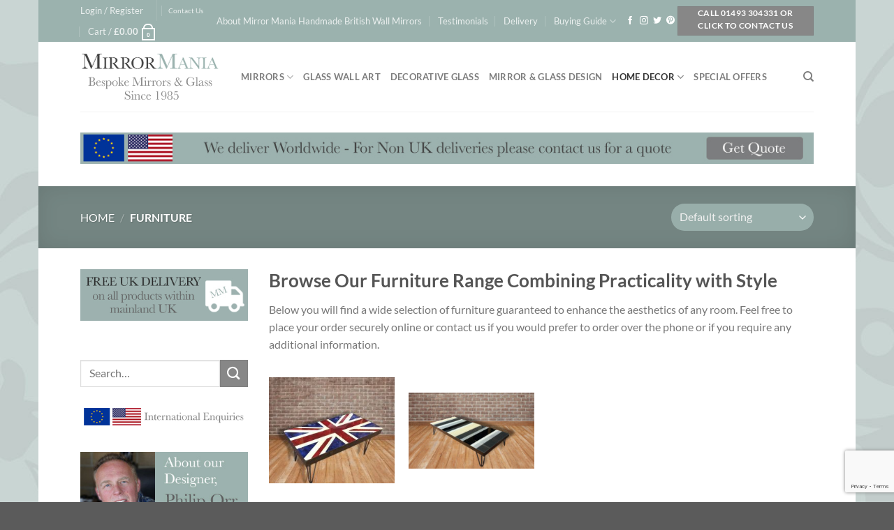

--- FILE ---
content_type: text/html; charset=utf-8
request_url: https://www.google.com/recaptcha/api2/anchor?ar=1&k=6Le0FNMUAAAAAEfyezxVIltDrUkbEFojge3msWhV&co=aHR0cHM6Ly93d3cubWlycm9ybWFuaWEuY28udWs6NDQz&hl=en&v=PoyoqOPhxBO7pBk68S4YbpHZ&size=invisible&anchor-ms=20000&execute-ms=30000&cb=fwb26cs6tu83
body_size: 48756
content:
<!DOCTYPE HTML><html dir="ltr" lang="en"><head><meta http-equiv="Content-Type" content="text/html; charset=UTF-8">
<meta http-equiv="X-UA-Compatible" content="IE=edge">
<title>reCAPTCHA</title>
<style type="text/css">
/* cyrillic-ext */
@font-face {
  font-family: 'Roboto';
  font-style: normal;
  font-weight: 400;
  font-stretch: 100%;
  src: url(//fonts.gstatic.com/s/roboto/v48/KFO7CnqEu92Fr1ME7kSn66aGLdTylUAMa3GUBHMdazTgWw.woff2) format('woff2');
  unicode-range: U+0460-052F, U+1C80-1C8A, U+20B4, U+2DE0-2DFF, U+A640-A69F, U+FE2E-FE2F;
}
/* cyrillic */
@font-face {
  font-family: 'Roboto';
  font-style: normal;
  font-weight: 400;
  font-stretch: 100%;
  src: url(//fonts.gstatic.com/s/roboto/v48/KFO7CnqEu92Fr1ME7kSn66aGLdTylUAMa3iUBHMdazTgWw.woff2) format('woff2');
  unicode-range: U+0301, U+0400-045F, U+0490-0491, U+04B0-04B1, U+2116;
}
/* greek-ext */
@font-face {
  font-family: 'Roboto';
  font-style: normal;
  font-weight: 400;
  font-stretch: 100%;
  src: url(//fonts.gstatic.com/s/roboto/v48/KFO7CnqEu92Fr1ME7kSn66aGLdTylUAMa3CUBHMdazTgWw.woff2) format('woff2');
  unicode-range: U+1F00-1FFF;
}
/* greek */
@font-face {
  font-family: 'Roboto';
  font-style: normal;
  font-weight: 400;
  font-stretch: 100%;
  src: url(//fonts.gstatic.com/s/roboto/v48/KFO7CnqEu92Fr1ME7kSn66aGLdTylUAMa3-UBHMdazTgWw.woff2) format('woff2');
  unicode-range: U+0370-0377, U+037A-037F, U+0384-038A, U+038C, U+038E-03A1, U+03A3-03FF;
}
/* math */
@font-face {
  font-family: 'Roboto';
  font-style: normal;
  font-weight: 400;
  font-stretch: 100%;
  src: url(//fonts.gstatic.com/s/roboto/v48/KFO7CnqEu92Fr1ME7kSn66aGLdTylUAMawCUBHMdazTgWw.woff2) format('woff2');
  unicode-range: U+0302-0303, U+0305, U+0307-0308, U+0310, U+0312, U+0315, U+031A, U+0326-0327, U+032C, U+032F-0330, U+0332-0333, U+0338, U+033A, U+0346, U+034D, U+0391-03A1, U+03A3-03A9, U+03B1-03C9, U+03D1, U+03D5-03D6, U+03F0-03F1, U+03F4-03F5, U+2016-2017, U+2034-2038, U+203C, U+2040, U+2043, U+2047, U+2050, U+2057, U+205F, U+2070-2071, U+2074-208E, U+2090-209C, U+20D0-20DC, U+20E1, U+20E5-20EF, U+2100-2112, U+2114-2115, U+2117-2121, U+2123-214F, U+2190, U+2192, U+2194-21AE, U+21B0-21E5, U+21F1-21F2, U+21F4-2211, U+2213-2214, U+2216-22FF, U+2308-230B, U+2310, U+2319, U+231C-2321, U+2336-237A, U+237C, U+2395, U+239B-23B7, U+23D0, U+23DC-23E1, U+2474-2475, U+25AF, U+25B3, U+25B7, U+25BD, U+25C1, U+25CA, U+25CC, U+25FB, U+266D-266F, U+27C0-27FF, U+2900-2AFF, U+2B0E-2B11, U+2B30-2B4C, U+2BFE, U+3030, U+FF5B, U+FF5D, U+1D400-1D7FF, U+1EE00-1EEFF;
}
/* symbols */
@font-face {
  font-family: 'Roboto';
  font-style: normal;
  font-weight: 400;
  font-stretch: 100%;
  src: url(//fonts.gstatic.com/s/roboto/v48/KFO7CnqEu92Fr1ME7kSn66aGLdTylUAMaxKUBHMdazTgWw.woff2) format('woff2');
  unicode-range: U+0001-000C, U+000E-001F, U+007F-009F, U+20DD-20E0, U+20E2-20E4, U+2150-218F, U+2190, U+2192, U+2194-2199, U+21AF, U+21E6-21F0, U+21F3, U+2218-2219, U+2299, U+22C4-22C6, U+2300-243F, U+2440-244A, U+2460-24FF, U+25A0-27BF, U+2800-28FF, U+2921-2922, U+2981, U+29BF, U+29EB, U+2B00-2BFF, U+4DC0-4DFF, U+FFF9-FFFB, U+10140-1018E, U+10190-1019C, U+101A0, U+101D0-101FD, U+102E0-102FB, U+10E60-10E7E, U+1D2C0-1D2D3, U+1D2E0-1D37F, U+1F000-1F0FF, U+1F100-1F1AD, U+1F1E6-1F1FF, U+1F30D-1F30F, U+1F315, U+1F31C, U+1F31E, U+1F320-1F32C, U+1F336, U+1F378, U+1F37D, U+1F382, U+1F393-1F39F, U+1F3A7-1F3A8, U+1F3AC-1F3AF, U+1F3C2, U+1F3C4-1F3C6, U+1F3CA-1F3CE, U+1F3D4-1F3E0, U+1F3ED, U+1F3F1-1F3F3, U+1F3F5-1F3F7, U+1F408, U+1F415, U+1F41F, U+1F426, U+1F43F, U+1F441-1F442, U+1F444, U+1F446-1F449, U+1F44C-1F44E, U+1F453, U+1F46A, U+1F47D, U+1F4A3, U+1F4B0, U+1F4B3, U+1F4B9, U+1F4BB, U+1F4BF, U+1F4C8-1F4CB, U+1F4D6, U+1F4DA, U+1F4DF, U+1F4E3-1F4E6, U+1F4EA-1F4ED, U+1F4F7, U+1F4F9-1F4FB, U+1F4FD-1F4FE, U+1F503, U+1F507-1F50B, U+1F50D, U+1F512-1F513, U+1F53E-1F54A, U+1F54F-1F5FA, U+1F610, U+1F650-1F67F, U+1F687, U+1F68D, U+1F691, U+1F694, U+1F698, U+1F6AD, U+1F6B2, U+1F6B9-1F6BA, U+1F6BC, U+1F6C6-1F6CF, U+1F6D3-1F6D7, U+1F6E0-1F6EA, U+1F6F0-1F6F3, U+1F6F7-1F6FC, U+1F700-1F7FF, U+1F800-1F80B, U+1F810-1F847, U+1F850-1F859, U+1F860-1F887, U+1F890-1F8AD, U+1F8B0-1F8BB, U+1F8C0-1F8C1, U+1F900-1F90B, U+1F93B, U+1F946, U+1F984, U+1F996, U+1F9E9, U+1FA00-1FA6F, U+1FA70-1FA7C, U+1FA80-1FA89, U+1FA8F-1FAC6, U+1FACE-1FADC, U+1FADF-1FAE9, U+1FAF0-1FAF8, U+1FB00-1FBFF;
}
/* vietnamese */
@font-face {
  font-family: 'Roboto';
  font-style: normal;
  font-weight: 400;
  font-stretch: 100%;
  src: url(//fonts.gstatic.com/s/roboto/v48/KFO7CnqEu92Fr1ME7kSn66aGLdTylUAMa3OUBHMdazTgWw.woff2) format('woff2');
  unicode-range: U+0102-0103, U+0110-0111, U+0128-0129, U+0168-0169, U+01A0-01A1, U+01AF-01B0, U+0300-0301, U+0303-0304, U+0308-0309, U+0323, U+0329, U+1EA0-1EF9, U+20AB;
}
/* latin-ext */
@font-face {
  font-family: 'Roboto';
  font-style: normal;
  font-weight: 400;
  font-stretch: 100%;
  src: url(//fonts.gstatic.com/s/roboto/v48/KFO7CnqEu92Fr1ME7kSn66aGLdTylUAMa3KUBHMdazTgWw.woff2) format('woff2');
  unicode-range: U+0100-02BA, U+02BD-02C5, U+02C7-02CC, U+02CE-02D7, U+02DD-02FF, U+0304, U+0308, U+0329, U+1D00-1DBF, U+1E00-1E9F, U+1EF2-1EFF, U+2020, U+20A0-20AB, U+20AD-20C0, U+2113, U+2C60-2C7F, U+A720-A7FF;
}
/* latin */
@font-face {
  font-family: 'Roboto';
  font-style: normal;
  font-weight: 400;
  font-stretch: 100%;
  src: url(//fonts.gstatic.com/s/roboto/v48/KFO7CnqEu92Fr1ME7kSn66aGLdTylUAMa3yUBHMdazQ.woff2) format('woff2');
  unicode-range: U+0000-00FF, U+0131, U+0152-0153, U+02BB-02BC, U+02C6, U+02DA, U+02DC, U+0304, U+0308, U+0329, U+2000-206F, U+20AC, U+2122, U+2191, U+2193, U+2212, U+2215, U+FEFF, U+FFFD;
}
/* cyrillic-ext */
@font-face {
  font-family: 'Roboto';
  font-style: normal;
  font-weight: 500;
  font-stretch: 100%;
  src: url(//fonts.gstatic.com/s/roboto/v48/KFO7CnqEu92Fr1ME7kSn66aGLdTylUAMa3GUBHMdazTgWw.woff2) format('woff2');
  unicode-range: U+0460-052F, U+1C80-1C8A, U+20B4, U+2DE0-2DFF, U+A640-A69F, U+FE2E-FE2F;
}
/* cyrillic */
@font-face {
  font-family: 'Roboto';
  font-style: normal;
  font-weight: 500;
  font-stretch: 100%;
  src: url(//fonts.gstatic.com/s/roboto/v48/KFO7CnqEu92Fr1ME7kSn66aGLdTylUAMa3iUBHMdazTgWw.woff2) format('woff2');
  unicode-range: U+0301, U+0400-045F, U+0490-0491, U+04B0-04B1, U+2116;
}
/* greek-ext */
@font-face {
  font-family: 'Roboto';
  font-style: normal;
  font-weight: 500;
  font-stretch: 100%;
  src: url(//fonts.gstatic.com/s/roboto/v48/KFO7CnqEu92Fr1ME7kSn66aGLdTylUAMa3CUBHMdazTgWw.woff2) format('woff2');
  unicode-range: U+1F00-1FFF;
}
/* greek */
@font-face {
  font-family: 'Roboto';
  font-style: normal;
  font-weight: 500;
  font-stretch: 100%;
  src: url(//fonts.gstatic.com/s/roboto/v48/KFO7CnqEu92Fr1ME7kSn66aGLdTylUAMa3-UBHMdazTgWw.woff2) format('woff2');
  unicode-range: U+0370-0377, U+037A-037F, U+0384-038A, U+038C, U+038E-03A1, U+03A3-03FF;
}
/* math */
@font-face {
  font-family: 'Roboto';
  font-style: normal;
  font-weight: 500;
  font-stretch: 100%;
  src: url(//fonts.gstatic.com/s/roboto/v48/KFO7CnqEu92Fr1ME7kSn66aGLdTylUAMawCUBHMdazTgWw.woff2) format('woff2');
  unicode-range: U+0302-0303, U+0305, U+0307-0308, U+0310, U+0312, U+0315, U+031A, U+0326-0327, U+032C, U+032F-0330, U+0332-0333, U+0338, U+033A, U+0346, U+034D, U+0391-03A1, U+03A3-03A9, U+03B1-03C9, U+03D1, U+03D5-03D6, U+03F0-03F1, U+03F4-03F5, U+2016-2017, U+2034-2038, U+203C, U+2040, U+2043, U+2047, U+2050, U+2057, U+205F, U+2070-2071, U+2074-208E, U+2090-209C, U+20D0-20DC, U+20E1, U+20E5-20EF, U+2100-2112, U+2114-2115, U+2117-2121, U+2123-214F, U+2190, U+2192, U+2194-21AE, U+21B0-21E5, U+21F1-21F2, U+21F4-2211, U+2213-2214, U+2216-22FF, U+2308-230B, U+2310, U+2319, U+231C-2321, U+2336-237A, U+237C, U+2395, U+239B-23B7, U+23D0, U+23DC-23E1, U+2474-2475, U+25AF, U+25B3, U+25B7, U+25BD, U+25C1, U+25CA, U+25CC, U+25FB, U+266D-266F, U+27C0-27FF, U+2900-2AFF, U+2B0E-2B11, U+2B30-2B4C, U+2BFE, U+3030, U+FF5B, U+FF5D, U+1D400-1D7FF, U+1EE00-1EEFF;
}
/* symbols */
@font-face {
  font-family: 'Roboto';
  font-style: normal;
  font-weight: 500;
  font-stretch: 100%;
  src: url(//fonts.gstatic.com/s/roboto/v48/KFO7CnqEu92Fr1ME7kSn66aGLdTylUAMaxKUBHMdazTgWw.woff2) format('woff2');
  unicode-range: U+0001-000C, U+000E-001F, U+007F-009F, U+20DD-20E0, U+20E2-20E4, U+2150-218F, U+2190, U+2192, U+2194-2199, U+21AF, U+21E6-21F0, U+21F3, U+2218-2219, U+2299, U+22C4-22C6, U+2300-243F, U+2440-244A, U+2460-24FF, U+25A0-27BF, U+2800-28FF, U+2921-2922, U+2981, U+29BF, U+29EB, U+2B00-2BFF, U+4DC0-4DFF, U+FFF9-FFFB, U+10140-1018E, U+10190-1019C, U+101A0, U+101D0-101FD, U+102E0-102FB, U+10E60-10E7E, U+1D2C0-1D2D3, U+1D2E0-1D37F, U+1F000-1F0FF, U+1F100-1F1AD, U+1F1E6-1F1FF, U+1F30D-1F30F, U+1F315, U+1F31C, U+1F31E, U+1F320-1F32C, U+1F336, U+1F378, U+1F37D, U+1F382, U+1F393-1F39F, U+1F3A7-1F3A8, U+1F3AC-1F3AF, U+1F3C2, U+1F3C4-1F3C6, U+1F3CA-1F3CE, U+1F3D4-1F3E0, U+1F3ED, U+1F3F1-1F3F3, U+1F3F5-1F3F7, U+1F408, U+1F415, U+1F41F, U+1F426, U+1F43F, U+1F441-1F442, U+1F444, U+1F446-1F449, U+1F44C-1F44E, U+1F453, U+1F46A, U+1F47D, U+1F4A3, U+1F4B0, U+1F4B3, U+1F4B9, U+1F4BB, U+1F4BF, U+1F4C8-1F4CB, U+1F4D6, U+1F4DA, U+1F4DF, U+1F4E3-1F4E6, U+1F4EA-1F4ED, U+1F4F7, U+1F4F9-1F4FB, U+1F4FD-1F4FE, U+1F503, U+1F507-1F50B, U+1F50D, U+1F512-1F513, U+1F53E-1F54A, U+1F54F-1F5FA, U+1F610, U+1F650-1F67F, U+1F687, U+1F68D, U+1F691, U+1F694, U+1F698, U+1F6AD, U+1F6B2, U+1F6B9-1F6BA, U+1F6BC, U+1F6C6-1F6CF, U+1F6D3-1F6D7, U+1F6E0-1F6EA, U+1F6F0-1F6F3, U+1F6F7-1F6FC, U+1F700-1F7FF, U+1F800-1F80B, U+1F810-1F847, U+1F850-1F859, U+1F860-1F887, U+1F890-1F8AD, U+1F8B0-1F8BB, U+1F8C0-1F8C1, U+1F900-1F90B, U+1F93B, U+1F946, U+1F984, U+1F996, U+1F9E9, U+1FA00-1FA6F, U+1FA70-1FA7C, U+1FA80-1FA89, U+1FA8F-1FAC6, U+1FACE-1FADC, U+1FADF-1FAE9, U+1FAF0-1FAF8, U+1FB00-1FBFF;
}
/* vietnamese */
@font-face {
  font-family: 'Roboto';
  font-style: normal;
  font-weight: 500;
  font-stretch: 100%;
  src: url(//fonts.gstatic.com/s/roboto/v48/KFO7CnqEu92Fr1ME7kSn66aGLdTylUAMa3OUBHMdazTgWw.woff2) format('woff2');
  unicode-range: U+0102-0103, U+0110-0111, U+0128-0129, U+0168-0169, U+01A0-01A1, U+01AF-01B0, U+0300-0301, U+0303-0304, U+0308-0309, U+0323, U+0329, U+1EA0-1EF9, U+20AB;
}
/* latin-ext */
@font-face {
  font-family: 'Roboto';
  font-style: normal;
  font-weight: 500;
  font-stretch: 100%;
  src: url(//fonts.gstatic.com/s/roboto/v48/KFO7CnqEu92Fr1ME7kSn66aGLdTylUAMa3KUBHMdazTgWw.woff2) format('woff2');
  unicode-range: U+0100-02BA, U+02BD-02C5, U+02C7-02CC, U+02CE-02D7, U+02DD-02FF, U+0304, U+0308, U+0329, U+1D00-1DBF, U+1E00-1E9F, U+1EF2-1EFF, U+2020, U+20A0-20AB, U+20AD-20C0, U+2113, U+2C60-2C7F, U+A720-A7FF;
}
/* latin */
@font-face {
  font-family: 'Roboto';
  font-style: normal;
  font-weight: 500;
  font-stretch: 100%;
  src: url(//fonts.gstatic.com/s/roboto/v48/KFO7CnqEu92Fr1ME7kSn66aGLdTylUAMa3yUBHMdazQ.woff2) format('woff2');
  unicode-range: U+0000-00FF, U+0131, U+0152-0153, U+02BB-02BC, U+02C6, U+02DA, U+02DC, U+0304, U+0308, U+0329, U+2000-206F, U+20AC, U+2122, U+2191, U+2193, U+2212, U+2215, U+FEFF, U+FFFD;
}
/* cyrillic-ext */
@font-face {
  font-family: 'Roboto';
  font-style: normal;
  font-weight: 900;
  font-stretch: 100%;
  src: url(//fonts.gstatic.com/s/roboto/v48/KFO7CnqEu92Fr1ME7kSn66aGLdTylUAMa3GUBHMdazTgWw.woff2) format('woff2');
  unicode-range: U+0460-052F, U+1C80-1C8A, U+20B4, U+2DE0-2DFF, U+A640-A69F, U+FE2E-FE2F;
}
/* cyrillic */
@font-face {
  font-family: 'Roboto';
  font-style: normal;
  font-weight: 900;
  font-stretch: 100%;
  src: url(//fonts.gstatic.com/s/roboto/v48/KFO7CnqEu92Fr1ME7kSn66aGLdTylUAMa3iUBHMdazTgWw.woff2) format('woff2');
  unicode-range: U+0301, U+0400-045F, U+0490-0491, U+04B0-04B1, U+2116;
}
/* greek-ext */
@font-face {
  font-family: 'Roboto';
  font-style: normal;
  font-weight: 900;
  font-stretch: 100%;
  src: url(//fonts.gstatic.com/s/roboto/v48/KFO7CnqEu92Fr1ME7kSn66aGLdTylUAMa3CUBHMdazTgWw.woff2) format('woff2');
  unicode-range: U+1F00-1FFF;
}
/* greek */
@font-face {
  font-family: 'Roboto';
  font-style: normal;
  font-weight: 900;
  font-stretch: 100%;
  src: url(//fonts.gstatic.com/s/roboto/v48/KFO7CnqEu92Fr1ME7kSn66aGLdTylUAMa3-UBHMdazTgWw.woff2) format('woff2');
  unicode-range: U+0370-0377, U+037A-037F, U+0384-038A, U+038C, U+038E-03A1, U+03A3-03FF;
}
/* math */
@font-face {
  font-family: 'Roboto';
  font-style: normal;
  font-weight: 900;
  font-stretch: 100%;
  src: url(//fonts.gstatic.com/s/roboto/v48/KFO7CnqEu92Fr1ME7kSn66aGLdTylUAMawCUBHMdazTgWw.woff2) format('woff2');
  unicode-range: U+0302-0303, U+0305, U+0307-0308, U+0310, U+0312, U+0315, U+031A, U+0326-0327, U+032C, U+032F-0330, U+0332-0333, U+0338, U+033A, U+0346, U+034D, U+0391-03A1, U+03A3-03A9, U+03B1-03C9, U+03D1, U+03D5-03D6, U+03F0-03F1, U+03F4-03F5, U+2016-2017, U+2034-2038, U+203C, U+2040, U+2043, U+2047, U+2050, U+2057, U+205F, U+2070-2071, U+2074-208E, U+2090-209C, U+20D0-20DC, U+20E1, U+20E5-20EF, U+2100-2112, U+2114-2115, U+2117-2121, U+2123-214F, U+2190, U+2192, U+2194-21AE, U+21B0-21E5, U+21F1-21F2, U+21F4-2211, U+2213-2214, U+2216-22FF, U+2308-230B, U+2310, U+2319, U+231C-2321, U+2336-237A, U+237C, U+2395, U+239B-23B7, U+23D0, U+23DC-23E1, U+2474-2475, U+25AF, U+25B3, U+25B7, U+25BD, U+25C1, U+25CA, U+25CC, U+25FB, U+266D-266F, U+27C0-27FF, U+2900-2AFF, U+2B0E-2B11, U+2B30-2B4C, U+2BFE, U+3030, U+FF5B, U+FF5D, U+1D400-1D7FF, U+1EE00-1EEFF;
}
/* symbols */
@font-face {
  font-family: 'Roboto';
  font-style: normal;
  font-weight: 900;
  font-stretch: 100%;
  src: url(//fonts.gstatic.com/s/roboto/v48/KFO7CnqEu92Fr1ME7kSn66aGLdTylUAMaxKUBHMdazTgWw.woff2) format('woff2');
  unicode-range: U+0001-000C, U+000E-001F, U+007F-009F, U+20DD-20E0, U+20E2-20E4, U+2150-218F, U+2190, U+2192, U+2194-2199, U+21AF, U+21E6-21F0, U+21F3, U+2218-2219, U+2299, U+22C4-22C6, U+2300-243F, U+2440-244A, U+2460-24FF, U+25A0-27BF, U+2800-28FF, U+2921-2922, U+2981, U+29BF, U+29EB, U+2B00-2BFF, U+4DC0-4DFF, U+FFF9-FFFB, U+10140-1018E, U+10190-1019C, U+101A0, U+101D0-101FD, U+102E0-102FB, U+10E60-10E7E, U+1D2C0-1D2D3, U+1D2E0-1D37F, U+1F000-1F0FF, U+1F100-1F1AD, U+1F1E6-1F1FF, U+1F30D-1F30F, U+1F315, U+1F31C, U+1F31E, U+1F320-1F32C, U+1F336, U+1F378, U+1F37D, U+1F382, U+1F393-1F39F, U+1F3A7-1F3A8, U+1F3AC-1F3AF, U+1F3C2, U+1F3C4-1F3C6, U+1F3CA-1F3CE, U+1F3D4-1F3E0, U+1F3ED, U+1F3F1-1F3F3, U+1F3F5-1F3F7, U+1F408, U+1F415, U+1F41F, U+1F426, U+1F43F, U+1F441-1F442, U+1F444, U+1F446-1F449, U+1F44C-1F44E, U+1F453, U+1F46A, U+1F47D, U+1F4A3, U+1F4B0, U+1F4B3, U+1F4B9, U+1F4BB, U+1F4BF, U+1F4C8-1F4CB, U+1F4D6, U+1F4DA, U+1F4DF, U+1F4E3-1F4E6, U+1F4EA-1F4ED, U+1F4F7, U+1F4F9-1F4FB, U+1F4FD-1F4FE, U+1F503, U+1F507-1F50B, U+1F50D, U+1F512-1F513, U+1F53E-1F54A, U+1F54F-1F5FA, U+1F610, U+1F650-1F67F, U+1F687, U+1F68D, U+1F691, U+1F694, U+1F698, U+1F6AD, U+1F6B2, U+1F6B9-1F6BA, U+1F6BC, U+1F6C6-1F6CF, U+1F6D3-1F6D7, U+1F6E0-1F6EA, U+1F6F0-1F6F3, U+1F6F7-1F6FC, U+1F700-1F7FF, U+1F800-1F80B, U+1F810-1F847, U+1F850-1F859, U+1F860-1F887, U+1F890-1F8AD, U+1F8B0-1F8BB, U+1F8C0-1F8C1, U+1F900-1F90B, U+1F93B, U+1F946, U+1F984, U+1F996, U+1F9E9, U+1FA00-1FA6F, U+1FA70-1FA7C, U+1FA80-1FA89, U+1FA8F-1FAC6, U+1FACE-1FADC, U+1FADF-1FAE9, U+1FAF0-1FAF8, U+1FB00-1FBFF;
}
/* vietnamese */
@font-face {
  font-family: 'Roboto';
  font-style: normal;
  font-weight: 900;
  font-stretch: 100%;
  src: url(//fonts.gstatic.com/s/roboto/v48/KFO7CnqEu92Fr1ME7kSn66aGLdTylUAMa3OUBHMdazTgWw.woff2) format('woff2');
  unicode-range: U+0102-0103, U+0110-0111, U+0128-0129, U+0168-0169, U+01A0-01A1, U+01AF-01B0, U+0300-0301, U+0303-0304, U+0308-0309, U+0323, U+0329, U+1EA0-1EF9, U+20AB;
}
/* latin-ext */
@font-face {
  font-family: 'Roboto';
  font-style: normal;
  font-weight: 900;
  font-stretch: 100%;
  src: url(//fonts.gstatic.com/s/roboto/v48/KFO7CnqEu92Fr1ME7kSn66aGLdTylUAMa3KUBHMdazTgWw.woff2) format('woff2');
  unicode-range: U+0100-02BA, U+02BD-02C5, U+02C7-02CC, U+02CE-02D7, U+02DD-02FF, U+0304, U+0308, U+0329, U+1D00-1DBF, U+1E00-1E9F, U+1EF2-1EFF, U+2020, U+20A0-20AB, U+20AD-20C0, U+2113, U+2C60-2C7F, U+A720-A7FF;
}
/* latin */
@font-face {
  font-family: 'Roboto';
  font-style: normal;
  font-weight: 900;
  font-stretch: 100%;
  src: url(//fonts.gstatic.com/s/roboto/v48/KFO7CnqEu92Fr1ME7kSn66aGLdTylUAMa3yUBHMdazQ.woff2) format('woff2');
  unicode-range: U+0000-00FF, U+0131, U+0152-0153, U+02BB-02BC, U+02C6, U+02DA, U+02DC, U+0304, U+0308, U+0329, U+2000-206F, U+20AC, U+2122, U+2191, U+2193, U+2212, U+2215, U+FEFF, U+FFFD;
}

</style>
<link rel="stylesheet" type="text/css" href="https://www.gstatic.com/recaptcha/releases/PoyoqOPhxBO7pBk68S4YbpHZ/styles__ltr.css">
<script nonce="R4l5ozYxZqrJi9ZFlzexBg" type="text/javascript">window['__recaptcha_api'] = 'https://www.google.com/recaptcha/api2/';</script>
<script type="text/javascript" src="https://www.gstatic.com/recaptcha/releases/PoyoqOPhxBO7pBk68S4YbpHZ/recaptcha__en.js" nonce="R4l5ozYxZqrJi9ZFlzexBg">
      
    </script></head>
<body><div id="rc-anchor-alert" class="rc-anchor-alert"></div>
<input type="hidden" id="recaptcha-token" value="[base64]">
<script type="text/javascript" nonce="R4l5ozYxZqrJi9ZFlzexBg">
      recaptcha.anchor.Main.init("[\x22ainput\x22,[\x22bgdata\x22,\x22\x22,\[base64]/[base64]/[base64]/[base64]/[base64]/[base64]/KGcoTywyNTMsTy5PKSxVRyhPLEMpKTpnKE8sMjUzLEMpLE8pKSxsKSksTykpfSxieT1mdW5jdGlvbihDLE8sdSxsKXtmb3IobD0odT1SKEMpLDApO08+MDtPLS0pbD1sPDw4fFooQyk7ZyhDLHUsbCl9LFVHPWZ1bmN0aW9uKEMsTyl7Qy5pLmxlbmd0aD4xMDQ/[base64]/[base64]/[base64]/[base64]/[base64]/[base64]/[base64]\\u003d\x22,\[base64]\x22,\x22bkpRw7bDrsKkb0EwW8OZwqYIw4oFw4QvKC5FYzMQAcKzQMOXwrrDt8KDwo/Cu0LDu8OHFcKfO8KhEcKcw5zDmcKcw7TChS7CmRofJV9WVE/DlMOIa8OjIsKGNMKgwoM0GnxSX2nCmw/Ckn5MwozDpm5+dMKDwpXDl8KiwqN/[base64]/Dq3Eqw7PCs8Kwwp51wqRSPMO0w6/Cp8KfBsONGsKLwqDCvcK2w75Zw4TCncK0w4FsdcK6TcOhJcOlw6TCn07CkMOrNCzDt3vCqlwbwoLCjMKkPcODwpUzwrYOIlYjwoAFBcKmw7QNNUspwoEgwrHDnVjCn8KyPnwSw6bCqSpmH8O+wr/DusO6woDCpHDDiMKlXDhPwp3DjWB3LMOqwopMwovCo8O8w6tiw5dhwrjCv1RDVSXCicOiIxhUw63Cl8KwPxRFworCrGbChioePC/[base64]/DlhzDmnkzKsOPFTLDksOxwqLCgnk0wrfDnwR+B8ORJFEzQFLCncKGwqZERgjDjMO4wpXCscK7w7YzwqHDu8ORw6/DqWPDosKmw5rDmTrCusKPw7HDs8OvDFnDocKDPcOawoALbMKuDMOKEsKQMXwLwq0za8OLDmDDjELDn3PCqMOoeh3Cv2TCtcOKwoLDvVvCjcOgwo0OOVQNwrZ5w6cYwpDClcKVbsKnJsK9MQ3CucKIXMOGQyJ2wpXDsMKywo/[base64]/[base64]/[base64]/[base64]/Dv8OLw4nDicORQ3RFEFpqGW85HMOyw7/Dv8Oiw5NEIn4OMcKzwrQPQmjDjWFvY0DDlwddHUcGwr/DjcKUAQtOw6BJw7FdwrDCjWjDtcOdSGHCnsObwqVqwqo3w6Y7w7nCs1FdGMKBOsKZwrVZwog9O8KEEjFuHyDCsSDDgcO+woLDj1Jww7vCsH3DvcKaJUrCkcOxcMO4w5MCHHjCozwhGVbDlMKjTcORwowFwp5WIQMjw5/CmcKNO8OawqdFwovCqsKaZMOuSnwJwoolVsKlwoXCqzDDtcOOQcOGbXrDkT1eF8OEwpMsw5bDtcOkdnBsK1hFwppewpoMFsO3w6NHwozCjmNJwp/Ctn9nwoHDhCEeUsOFw5rDmsKpw63DmBtWQWzCp8OITB4Kf8KfAXTCln/DocOvXELCgRYzNlzDtxrClcKFwr3DnMKdH2nCij8Qwo/Dvnghwq3Co8O5w7JmwrrCoQJWVyTDk8O5w7ZtNcOBwq/DpXPDp8OZbxXCr050wq3Ch8KTwp4NwqQwGsKZMEFfZsKNwr9SScOGTcO2wpnCosOpw6rDjRJIMMKqbsK4binCik50wq01wqUuRsKqwpzCgTnCqWRyRMKAVsKFwohND2UXIXwySMK2woHCggnDm8K0wo/CoHMcAQMPRVJfw6sUw6TDpVdqw47DhSzCsFfDicOcGMK+OsKVwrkDTTvDnsOrB0zDmcKawrPDiRbDiFMHw7PCgAMQwrDDmjbDrMOnw41AwpvDq8Ofw49pwpsTwqlMwrQxbcKsV8OoZU7CosKhN2tUI8K8w7gww4rCjz7DrS5Mw6/DvMKqwppbK8KfBUPDksOYMcOkeyDDtFnDucOKaC5wWhXDn8OddlTCpcOYwoLDsg/CohXDosK2wppNcxMiC8OPcXVUw7cgw74pdsK9w6NeekXDk8OSw7/Ds8KbKcKAwqMXARXCjlPDgsKUSsOwwqLCg8Kgwr7CocO/[base64]/flvDsxbCsBbDoMOLXhMLbMOZwozDik7DsTXDqcONwrjCm8KAw496w4l2XEfDgHPDvA7DowDChDfCr8OCZcKkacK4woHDsm8YESPCo8OUw6N4w4dXIgnDtQJiXgAQwps/EhxBw4wFw6HDgMOOwrRSf8KSwpRDER5Odk/[base64]/CksKDORNTwqpAwpnDijIFIcOPw5fCgkxIwrx9w7prWMOKwqPDtUsYURUcGMKuGMOMwrETN8OjXVbDiMKzAMOVVcOnwo8IasOMP8Ktw4hjVhzCuTfDoEB+w7FzBGfDi8K0JMKFwqYxDMK7csKjJn3CuMOPUMKRw77ChMKjMHxKwrwIwojDsXNSwo/[base64]/DjMK1UMKQKMKGYsKDXsOQPkTDvC5hw4sKTCHCp8OPEFobQsKkeTPCq8Oza8OAwpfDgcKmSivDqsKvJjfCicKnw6LCrMOiwq4QNMKBw7UtHlnCljHCrEfCpcOARMKZCcO8VRBywo7DkDxTwozCmS5MBcOjw4woN3MkwprCjMOBDcKpCTwKfyjDhcK3w48/w4fDg2zDkXTCsy3DgkoswozDr8OFw7cDB8OOw47Cm8KGw4lrU8K8wqXCjMK7QsOiRMO/wrltASVLw5PCkBvDn8OODcO3w7ghwpRoD8O+csOgwqgYw4MoFQzDqARrw5jCnQNPw5UHPT3Cr8OIw5TCnXPCsGdzeMOtDn/CrMKQw4bCpsOawrPDsm4gB8Opw58HSlbCisKKwqsvCToXw5jCn8K4HMOgw796TxfCv8KNwqY4w498T8KFw5bDnMOQwqLCtcOZS1XDglV/P3jDg2lyRzcReMOHw4UtY8KIZ8ObVsOAw6ktZcK3wqI4FcKgUcKCIlAMw7vDssK+SMOUDSY1EMKzbMOXw5/[base64]/DlsOlfWzDgjxSb8KXGkvDqsO2dcKBM8ObwrR4FMOTw4PCisO7wo/DiQ19IBPDtypKw7hTw75aRsKywpLDtMKgw6AtwpfDpjcQwpnDn8KLw6XCqV4xwpoCwrxfLcO4w7rCmX/DlHjCmcKQAsKMw6DDnsO8O8OdwpzDnMOxwo8iwqJXbnHCrMKFFAMtwr7CkcOYw5rDscKOwr4Kwp/Cm8OGw6FUw73CvMKywrHCucOiLREvGHbDtsKkRMOPWAzCrFgtOlTDsSdvw5zCsDTCvsOIwod7wr0aYBpYfcK8w7ICD0AIwqnCpy14w4/Dg8OLVw1ywqZkw4DDuMOURMOTw5fDliUlw7XDkMO1IijCisK8w6jCvWkKfnQpw4Z7OMKMCBDCuCjDtcK7IMKeI8K4wqfDkRTCvMO4bMK7wq7DkcKeO8OOwptww5bCkQpRacOxwqpXNi/CvXvDhMK0wqTDuMOZw6VowqXCmWJgI8OnwqBWwqpDw79bw7TCh8K7MMKQwpfDi8KfUEIYbx/CuWQNFsKnwqwPa21BcV3CtlrDvsKIw543CcKZw6g8XMOhw77Dr8K/QcKmwpBJwp18wpTCqEHChg3DssO0A8KSSsKow4zDn0FEK1kxwpfCpMOwdsOMwqAgC8O6YTDCiMOjw7fClDjDpsKxw4HCm8OlKsO6TAZ6Z8KWOyMAwq5Jw5HDkzRRw4pmw6gTSjXCrsOzw6ZOCcOSw4/CvgsMecOfwqrCnWDCjx5yw44DwplNCsKjSj8rwr/Dh8KXIyNQwrZBw4TDn29Jw6fClSAjXTHCnxsYQ8KXw5TDnU9+VsO9cVYiC8OmLydRw7fCpcKEIQrDr8OzwonDpi4JwqvDjsO1w4hRw4rCpMOEAcO5TQE0wo3CphLDiVMpw7HCvBJiwo/DlcKxX28zPsOEOkxiV2rDosKKJsKkwqjDpcO9UnlswodpCMKVC8OnGMKeWsK9B8Okw7/DvcOGMSTClxUiwp/CscOkY8Oaw6J+w4PCv8OgDho1V8KWw5TDqMOuaShtDMOVwqIkwrXDryTDmcOvwqFRCMOVRsOEQMKAw63CmMKmRTZtwpcqw4AEw4bChVDCrcKbTcOaw6XDlCIgwqF7wphQwpJSwp/DhW/[base64]/[base64]/wrrDlcK1wrR0UcKYwpPCqx3DksKxwo/Du8O2Q8Oww4PCvMO7QMKKwrXDvMOdQ8OFwqhnMsKkwojDkcOLSsOGB8ObJzHCrVUyw5I0w4/[base64]/[base64]/DlsKpScOcPMOsICzDhnHCi8KmTjbCpMOIwpTCssOiFE8bBHoBw75QwrtKw7wUwrt9MWDCkUTDuzvCuEMjRsOWEgYcwo8uwobDkDPCp8OGwo9oSsKKTQnDtSLCs8KGe1PCnWHCmwcYR8OWHFE6XE7DvMOcw50zwqEoCsOHw7fCqDrDtMO0w59ywq/ConfCpScfQE/CqlUQesKbGcKAKMOJdMK0G8OeTWrDvMKtYcO3w4fDi8KjKMKxw4pdBm/Cn0zDgTvCosOLw7VKcRXCki7Dnl9wwo5ow7RTw7V9ZWpVwpcKNcOWw7VwwqRoOmLCkcOMwq/DmsOewqERPljDizI1G8OuGMOWw5UXwpTCocOVKcO9w4LDqmPDt0rCiWDCgWPCssKiCUXDgzAtEGfCg8O1wo7Co8KmwofCuMO/wpnDkjNCfARhwpjDtUZqZSk5Impqb8O4wqzDkj8RwrXDnm5MwplaesK+JcOvwrfCmcOEWSHDh8KZCEA0w4bDi8OVcTIYw6dQLMOrw5fDkcK5wr87w7tQw63CoMKVNsOEJmgYFMOnwpwaw7PCksKic8KUworDjGvCtcK9SMKCEsKyw7FQwobDqTonw5/DicKSw5TDj1nCp8OmacKXOW5IGCAUeQRaw7ZtccKnOcOxw5LCgMOjw6zDuQfCv8K2EEDCvF7CtMOowpBrURcZwrxnw6B8w7vCh8O7w7jDqcKWe8OCLXoBw7ILwr4Pwp8Xw5TDmsOack3CscKDejvChDXDrB/ChcOzwrzCssOjcMKvRcOyw4I0LcOsDcKcw7UBVVTDlDXDs8OTw5bDmlgiJcKLw7AFCVcAQDEBw63Cr1rChmYzPHTCrUfCp8KMw4rDm8KMw7rCkXovwq/[base64]/[base64]/DiTp+G8KQTsK3EMKDw6TDscOVJsK/FMKBw6PCiQDDinDClT7CnsK6wo7DscKkBlXCtHtbfcOLwoHCh21XUB19IU1RZ8OkwqZ4Aj05L2Blw68ww58pwrkoTMKnw684U8KUwqkfw4XDpcO1GGpSBB3CpwQZw7nCtMKqMGkJwoJUcMOAw5bCjWTDtB0Iw4gLHsOTQ8KLLALDiyTDmMOHw4/DksK8OER9aVZOwpY4wr8lw6vDhMOQKVLCuMKJw79uBQtXw6Zmw6jCq8Omw7ghGMO3w4TDnRLDm2prAsOzwqhJXMK5cGTCm8KfwolzwrzDjcK4STnCgcOHwpAMwp4Mw53CnigPWsK6CxNLYELDmsKRBhkswrDDqMKdHsOkw4XCrCg/[base64]/w7QSPcORZMOTw5LDo8OeDsKowphwIMOlBMOWI3NzwpfDkFHDrSLDgwTChWXCryNjYU8PUlVWwqvDr8OIwq9XDsKjWMKnw5PDs1DCg8KuwoMqL8K/[base64]/DnMKyIzFfam/DvMOxwqR1Ayk6w5QzwoXDrsK5McOUwr8vw63Dp3LDk8KzwoTCuMKif8OfXMKgw4rCn8KME8KwYcKpwqnDpzXDqH/[base64]/[base64]/w5TCon9MX24+IMO1wrvCq3l8w6IjU8KXPcOnwrHCmUfCgADCscO7WsOHZRvCm8OpwpzCikkwwoxzwq81ccK3w58cchPDvWIjUDFqbcKCw7/ChR9tX0ozw7fCm8KCAsKJwojDmUbCil/CosKXw5EGSxIEw48mJcO9bMOMwpTDgGAYR8KowqVlZ8OJwq/[base64]/Co8KZfDhowpvCisKSw7BBVEbDosKqw6DCmwIww4PDn8K/JURSe8OhHcOSw4bDkgDDk8OcwofDtMOaIcO2ScKZKMOOwoPCi0bDvkp4wrLCtQBoOjNIwpINRUglwoXCoknDj8KiIcONV8OXcsOrwoXCgMKkIMOTwp/CvMOOTMOpw6zDgsKnfiPDqQHDunnDlzhTWi5Dwq/DgyzDp8OJw4HCl8OJwol6EsKjwo1hDRwEwq8zw7RdwqDCnXQowojDkTkWA8OewrrCp8OEdE7CqcOtHsOhAcKtFScNRFbChsKAf8K5woJ6w4XCmhwAwrgow4jCocKEV0Vqdz0mwqHDqC3ClUjCnHHDqsO5M8K6w67DrgPCgMKgeU/DtUFQwpUhS8Kmw67DmcOhU8KFwqrChMOpXFnCpkzDjQvChFPCsx4mwoMqf8OSfsK6w5QMd8KbwonCh8KZw6UlCFLDocORPUJeMsOyRcO8cA/[base64]/[base64]/[base64]/CvMOIY8KZwrrDiMKSdDXCr8KbwqDCpEDClXgcw5TCljABw5wUfjDClcKAwojDjFXCl1bCnMKXwqFkw6AUwrc/[base64]/Di13Cn3ZPw5padcOtZkTDvMOtMcODESbCmgQQw5nCjWDCisOXw6/DvX9rFFXCpsOxw5wwdMKJwqpQwqLDuTzDnzY9w68zw4APw7XDihN6w68uNcK/fQJnVyTDlMOuQQPCocOPwrFjwpdAw4LCq8Ojw5s+fcOJw7k/[base64]/wo0Pw6LDqx0mwpdHRyVEcn3CjHk+wpXDlcKRdsKGCMO6fDvCpcK3w4fDjsKmw5JswoVAMwDCkSXDkT1BwovCkU8QMy7DkXxgXTM7w4rDnsK5w4xfw6jCp8OUPMOQQcK2DMKIG3YLwpzCgAXDhzTDnDrDs0vCgcK2e8OpX18lR21/K8Oyw6Fqw6BdDMKMwoPDtkgjJzcqw5jCiREtXjDDuQxgwq/CpT8nC8KkR8Opwp3CgGYRwpg+w6HCr8Kkwp7CgRUZw4V7w4Nkwr7Dmx5dw5g5MTkuwpoZPsOwwrfDhHMQwrQ8H8ORwqXDn8Oyw4nCmVhgaFoYExvCo8KceyXDmhxgZcOGFMKZwqk6w6PCicO8InQ/d8OfJMKXTcK0w5VLwqnDtsOiY8KvcMO5wop0ZD43woYiw6AxXjoKHErCgMKhNFbDqsK/w47CkTTDs8O4wrjDmgxKU0czwpHDuMOlOE8jw5VpGCMkITjDnhMiwpDDssONEF5mTm0Qwr/CjgLCgyTCocK1w7/DnjBkw7Vvw6AbA8Kpw6jDn2VBwp0sB2tGw4E3M8OPBRfCt0BiwqwHwqPCvA1HLThywq8sIMO6HnxSDsKWAcKyJTBXw57DoMK/[base64]/CrMONwqXDoT/DkUTDpCnCll8UDmZtVcOvwobDshwcZcOYw6F/w73Dk8O7w4powoZuI8ORb8KULQjClcK4w5JmIcKVw599woXCrSnDrMOyEBbCq18nYhPCu8OZYsK3w6Qaw5jDkMOFwpXCmcKsQ8OcwrNLw5TCtg7Cg8OywqHDrsKZwrJNwqpyZ1Nzw6ozc8ODS8OawqEMwo3CtMOuw4dmGnHCj8KJw4PCug/CosO5GsOWw7XDlsOMw6HDssKSw5rDsRkaPUQUEcOTYQDCoATDiUMscn8gdMO6w7fDl8KfU8K6w7AXJ8OFAsK/wpAXwotLQMKXw4MowqbCglQgfUscwpnCkWrDt8KMGV7CvsKiwpFnwojCjyPDiBAzw6YPAcORwph7wowkCE7Cl8KJw5E5wqTDvgXCvWxuNm/DqcOqCzgtwpoGwoIpaX7DmE7DvMOIwqQxw7HDi01lw6AVwoNHM2rCgcKAwrw3woQYw5Zfw5FIw4p7wpEHSitmwpvCqynDrsKawoXDihN9QMKow77CmMKaPQVLFT7Cr8OAfBfDksKodcOWwrbDuj1SCcOmwrMrDcK7w6l5dMOQOsK9YDBRw6/DkMKlwonCl3Fywr9bwr3Djh7DvsK7OEJ/[base64]/CqcOCZMKYQn5rworDt8KSGMKsZMO8SCPDnSTCvMOkwrbDtsOsIQ9Ew6/[base64]/asOjXcOgaWjCsMKlLDBzw7lhO8OSTcKGZ3Z9K8K6wpbDiFksw6gjwr7DkX/Csw7CowYkXXTCncO8wrfChsKFSHrDg8O/[base64]/CvSofwpVtUiY9BiAMFFTCqcKPZ8KMWMK9w7HCohLCmxfCr8OPwpvCl2NSw5HCj8O4w6otKsKcW8OQwrvCpSvCvQ7Dhjk5asKxMl7DpgtqPMKMw646w5pjf8KqTBkSw7bCtR1FbwQdw7fDrsK3PjbChMO/wofDkcKSw7MiLWBPwqrCpMKiw69WC8Kdw4DDisOHdcKPw5rDosKjwq3CsBYpMMKZwrBnw5RoJcKNwoHCkcKoCwzClsOXShXCgMK3Ij/[base64]/wpTDkC/DrsK+w6gcw4kfwpATwoXCpXQ7esKUSElgC8Okw4V0OTY6wp7DgTPCpT9Dw5LChFXDm37Ck2F5w7oRwozDvEdVBETClFXDgsKVwrV+w65yR8K6w4zDuiPDscOKwop0w5bDlMOVw4LCtQjDi8KBw6UwSsOsbg3CrcOsw4diXz1zw4MeTsOQwpzCulLDncOKw7vCsg/[base64]/VcKyQTdfdsODwqxzw6BFMMKmRSsqw5/Cs3csIcKVAlHDiGLDjMKBwrPCsUpGfsK1QsKnKCXDrMOgFizCncOrXzfCj8K+YUXClMKfYSPClhDCnS7CoxfCl1nDliUHwpbCmcONbsKxw5gTwop5wpjCgMKCC0MKHA9Hw4DDgcKIw69fwrjCvT7DgywrXhnCncKZbUPDnMKLBB/CqMKbTAjCgizCrMKVEAnDiVrDrMKtwqYtasOaAgx+w59yw4jCiMKXw7VAPS4Ow6PDmMKgK8Okwr7Dt8OMwrhiwr44bhwYKVzDiMKCWDvCncO3worDm2/[base64]/Cm8KUw51Wwo0OIcKvTjc9wrrCucKBTit0USjDlsKOPFjChGxhUMOgQsK+fgEowqXDj8OGwpXDqzQCQcOPw4/CncKUw40nw7pRw4xdwpTDjMOIV8OCO8Oww74PwrATA8KrMm8vw4vChWcQw6LCmAMcwq7DqmbCnksZw7/CrcO8w5xEOTDCpcOtwq8eacKEcMKOw7UiFMOpM04ZVnLDisKSWMO+A8O5LAZocsO4dMK4QFBrdnbCt8OPw4JiaMO/bG8HKlx9w4fCvcONSTjDlQPDmXLDuiHCnMOywroOHsKKwobCvzvDgMO0YxDDrgwZXgtRYsK3b8KgcD/DuCV2w78BLQjDmsKwwpPCr8OcPSciw7LDs1FmESzCq8Kyw6/DtMKZw5jCnsKjw4fDs8ODwopeMGfCl8KtFXR/EsOYw4xdw5DDp8OswqHDvlTDpMO/wqvCtcKmw44zdMKNdGjDmcO0JcKOecODwqvDnBtFwpN0wo4nVcK8JxrDjcKtw47ClVHDgcOZwrLCsMO+SRABw6jCmsKswqnDniUAwrt/WcKQw4gVDsOtwphZwr5Rdn56QQPDsj5vOUJiw6c4wqrDo8KvwozDuiZPwopXw6QSP3QHwo/DkMOVBsO6d8KLWsKOXG8ewqxYw57DjVfDiwLChWUiecK8wqBuD8OIwqtrwpPCmmTDjlgqwqzDtMKxw4nCgcO0CsOQwo3DkcOhwqVyZcKUWzluwpHCocOLwrXCu0QIHiAyEsKxPm/CjsKMcRzDksKowrDDmcK9w57CpcOUcsOow7TDkMK+bcOlcMKXw5AGEAnDvHgLQMO7w7vDtsKLBMKZX8Ocwr41UVnDvg/[base64]/CpUVrwrbDncOiecK1wq3CpCnCvmB8w5HClQBtciABJl7DjzdMCcOKZRrDlcO9wqtZYSFqwrwJwr8fOVTCs8KETXVMSU44wo3Ds8OcGCrCilfDin08aMOkUsK/wrMuwr3CvMOzw7zCnMOXw6cvAMOwwplvKMKTw7DCjl/ClsO+wrnCmGJuw4XCm0LCkRDCjcKWURbDoixqwrTCmRcSw7nDocKJw7LDiDbDosO4w6dfwpbDp0rCuMKdAxo/w73DqBnDvMKOUcOTf8O3GS3CsBVNecKQeMONOxLCoMOqw4pvIlrDjUUkYcK5w7bDnsKFO8K7CsOALcOtwrbCuW3CoxTDocKsK8KFwoRFw4TDvA9lcn3DnCrCoUx/RFF/[base64]/VsOATMKrwr/CgMOBAkHCiHo0wrYGw49Gw6/ClcKzw7pvwoTCvigQdEV6w6EXw7fDmj3ClHklwrXCng1SO3zDkShowqrCpG3DncOVHjw/WcOIwrLCpMO5w6BYNsKcw4/[base64]/[base64]/DqMK0PcOOw59Rw7V5YxILADQ0w4LCg8KvJCXCo8KFccKMNcKDGVPClcOrwpDDh1U1aw/DpcK4eMKPwqcIQwjDq2h8wpvCoifCj3DDoMOQC8OgFlLDlxfCpgjCj8Orw5vCt8KNwq7CtCM5wqDDhcK3B8KVw6F5XMK9csKbw4QXMcOOwqF4e8Obw7vCmDcQATnCrsOodwxww65Lw7LCp8KiG8K9wqFAw7DCt8OmEVErIsK1IsK3wq/CmVzCmsKKw4rDuMOTG8OEwo7DsMKxFTXCgcKwDcORwqsMFTQ5A8KMw7BaCMKtwoXCvQPClMKgegXCiWvDhsK+UsK6w7DDrMOxw7gSw4RYw50MwpgnwqPDqW8Sw6/[base64]/wqsKwrfDssKGwqvCvVMZw5YnwozCkGjDvXptKSFOB8OzwprCisOmOcK5OcKrTsOQMRFOUUdwRcOqw7hJQnrCs8KTwpfCtmMGw6bCokxROcKiRQ7DhMKfw5LDp8O9VgF6KMKOaibCqAwuw4rDgcKDMsObw6PDoR7DpivDoWrCjS3CtcOgw5/DhsKuw59zwpHDh0nDkcK7Lh8tw4sBwoHDp8K0wqPCn8OFw5FnwoDDgMKAKU/CpH7ClU5YT8OzQcOcCGJkbgPDtEMlw5c4wrHDu2ozwoEtw798GTXDnsOywobDhcOobsOkDcO+d0PDiHLCh1PChsKhM2PDmcK+MTYLwrnCl3DCs8KFw4fDjD7CrhQ6wqEaEcO/YHsUwqgKOw7CrMKgw41jw791XjLDsFRIwqotwpTDhEPDvMKkw7p8KgLDiybCpsK8IsKyw5ZQw6E1F8Otw5fChHHCoTbDssOWQsOiVHXCiRkDMcOaNjcew6DCmsOMUQPDkcKJw51KSgrCtsK1w67DlcKnw51sBUfCiRbCiMKxHz1lPcOmMMKhw6HCqcK0QHUgwroEw4/CjcO8dMKoAsKkwq8uCSDDkGQJQ8Olw5UQw43Di8O2QMKSwr3DqmZvZHzChsKlw53CrzDDl8OmOMO1JcO0HhLDsMOtw53DocO0wrHCs8K/[base64]/CgMKWXybChMK/V8K7wpTDrnzDi8OFw6DCp1F9w4QGw5nCgcOlwrPCjnhUeGrCiFjDosKgGcKKJRNcNBdqX8K8wpVmworCqWZTw7h7woIJEEZjw6YMKwXCgk7DsDJawo9/w5DCocKJe8K2XTolw6XCuMOWRBFKwqEPw7QoXB7DtMOXw70sWsOlwq3DniNEDcO0w6/Cpktew79kE8OLA0XCkHLDgMOXw7JCwqzCnMKOwrjDosKkLXfCk8KgwpgHa8Kaw53DvyEvwo03aC4Iwo8Dw4TDqMOkNzQWw7Yzw5TDg8OBRsKLw7hgwpAHJcKqw7wmwpzDjx1aHxZ3w4MYw5nDocKxwojCsm5TwoZ2w57DvRHDocOJw4EvQsOTCh3CiXABQ3/DusKKEcKjw4p9flbClyYya8OYw7zCjMKGw7PCtsKzwrDCqsO/CknCusKlX8KXwoTCsCBvIcOfw47CncKKwqnCknnCh8KvNBBMfMOGKMO5Sw5SI8O5HlzDkMK8CAJAwrkvQEZAwq3CrMOkw7nDnMOgbzFlwrwrwrsfw4DCgDdwwqBdwr/CnsOqGcKxw7TCjAXCqsO0OQwqecKJw5LCnEMZaQLDu3HDqi5hwpnDh8KZPhzDpDs/K8Oxwr7DnmTDscOlwpdhwo9FIkQNKVwJw4jCp8Krw69YOEzDshvCgMK1w5HCjB7DjMObfn3DocKYZsKIbcK9w7/[base64]/w7/DhcK0H0MZwqTDi8Ozw5LDnSLDkcOrZU8jwrpXblI3w4/Dkjkkw4xgw5w8QMKzX0oZwo0JG8Kew6kaKsKPwp3DucO6woEVw5rDk8OoR8KZw5/DisOPPcOXcMK7w7ItwrPDrBJaE2rCqhMwFRzDt8OBwpPDgsOLwrvCn8ONwo/ChFFhw7/DoMKJw7zDlQZ0LcO+WgARZRfDqh7DoGPCgsKdWMKiZTFBBsOSwppZdcKVcMK2wrwMRsK3wpjDjsKPwp4Mf3E8WHoPwq/DrDFZOMKefg7DusOeZ0fDkSDCusOxw5wDw5fDjMODwo0hccKYw4lZwo/Cg0jCg8O3wqpISsOrYjTDhsOmVi1AwrxWaXTClcKlw7LDpMKPw7QoXMO7DT0Ww483wphSw5vDkkYNFsOuw7LDp8K8w4PDgMKfw5LDoDtDw7/DkMO9w4glO8KzwqMiw7TDrF/DhMK6w5PCrGgSw75NwrvCmS/ChsK+woBKU8OmwqHDlsOLdxvCtxIcwoTCnEAAKMOuw4hFQH3DucOCa3zCj8OQbsK7L8OKNMKUL1XCm8OFwonDjMKswpjCuHNLw7I4wolEwpAqUMK0wrU3eW/CpMOQOUbCji4/[base64]/[base64]/Dj8OhKXXDvsKpwrIfH8OGwpvDphAVw6gewpvCicOKw5pbw4sWEV/CsB4Yw6FGwq3DmsO/DH/[base64]/MRYbFFzCocONwoQlwoccwqk8YMO3wofDigFewqZ6a2hOwrBkwpF1KsKBQ8ORw4XCj8Ojw7Nuw5vCgsORw67DksOFUB3DpRrDpD4hdhBeDkDDv8OpQMKCW8KEIMOzFMOkZ8O3MMOww5PDnjEOSMKDTl4Gw7nCqS/[base64]/CjHXCqMOdwr7Cu8KaNMO3wrLDonM9wpc1woJnwrZOacODw4F3CkxXKDvDkiPCkcO7w7rCojLDosKTXADCsMKjwo7CpsO1woHCm8K3wpViw58QwqUUeWVcwoI+w4UUw7/DvQHCtCAQCy0sw4fDsDIuw43DrMOFw4PDmwQ9KMKJwpENw63CqsOVacOFLxfCkD3DpE/CtzExw5dAwr3CqRdOesK1SsKmdMK7w4FbJjxPGjXDjsOFWUw+woXCu3rCth7CkMOSHcOuw7MowoJYwosjw7zChQjCrjxefzIjQkjCvxfDsRHDpwp5H8OQw7dqw6bDlH/DkcK0wqLCqcKeO1XDpsKpwqYmwqbCrcK7wrYHV8OMXcO4wozClMOcwrY6w6wxJsKVwqPCoMO6KMKEw7N3PsK+wo14VwfCsivCssKVM8OHQsO+w6/[base64]/Cu3XCosOGw7APwpRfwoIsNMKMwpMcw7pEw7zDsl0FLsKvw5RHwop9w6jDsUkiByXCrMO6e3Alw5bCs8KOwpzCm3/Dt8OBP2EDYWgswr4Hwp/DpxDCiGpswq4ydnLCmsK3N8OoesK9wofDhsKZwpzCvhDDmCQ9w73DmcOTwoNjacOxFGPCtsOkewbDoHV+wqhJwoQELCHCnlNdw4rCscOpwqEUw5kGwpnCrlh/ZcOJwoY6wqADwqIQfXHCugLDtnocw5PCmsO0w4HCq34WwqxWNRrDuE/DhcKTZ8OSwrbDtAnCl8Kzwrs8wqcawrxVKlbCiFkLBcOQwocoT1PDn8Ojwpshw5YyCMOwf8O8J1R/w7MUwr0Tw78Jw5d5w4wewrbDrMKiEcOsGsOyw5JhYsKNdMK6wrhVw7rCncOaw4jCtj3CrsKBTlUEVsKQw4zDvcOPNsKPwqnCmTR3w4JKw5EVwp3Dp0fCnsODd8KvB8K1c8OLX8OgI8O5w7jCn3jDusKQw4rCqXfCum/[base64]/[base64]/Dh8KfbcOAFgPDqMOXw6LDn3sFwrhlBG8fwprDtxvClcK9w5Uxwqd+CnvCj8OpTcOKUxAEGcOQw6DCskfDmhbCn8K6c8KRw40/w4rChggGw6EmwqLDpcKmdzEfwoBoYMKFJ8OTHQxdw4TCucO6QQZWwpLDvH4owoUfJcKiwrthwq9Cw4NILcOkw7tIw6QHf1NuMcOAw48qwpDCqioUYDXCljBUwpjCvMOJw6wTwqvCkHFRTsOEbMKRcXkIwrh1wo/DmMOQOMOkwqgnw5AaU8Kiw5oLZTllMsKmCMKNwqrDicKzN8OFbFLDlWhRMicQfHt1w7HCjcOaFsKqGcOZw4HDtRjCrXDCnC5awqRjw4bDnnlHFQB6TsOWfzdFwonCoXPCv8Kzw6d+wo/Co8Kkw43CkcK8wqw/wqDCpg5DwpnChcKPw4bChcOZw4vDnSkPwrBQw4vDgcOIwpPDtXjCk8OFw65XFCwVC1jDrmhgfBXDlCTDthdgZsKiwrHDoWzDknd8EsKkw49TKsKLMC7CksKiw75DGcOjIxbCnsO6wrjCnMOJwo/Ck1DCo1IcbwkCw5DDjsOJN8K5fEgMDcOnw7F/w4XCq8KPwq/DqcKuwqrDhsKRPW/[base64]/DtQvDm8KGR8OnOG5Yw63CoMKRwoQMOHp6wp7DolbCpsOYS8Kgw6NgQhTDshbCp2AJwqJzAFZDw4NWw5vDrsKbGmLCjlrCucOhaxrCgH/[base64]/CpcO2SShWwo15w4/CjArCkcKCw6lMGCTCmcKTw63CoS1FKcK5wqrDlWvDpcKzw444w6BeIAbDosKUwo/Dtn7CvcOCTMODFBoowqvCmjwkTg8ywqoDw7XCp8OVwp3Do8OKwr/[base64]/w5B/w6ZHZ3vDm15XZw/[base64]/b8O8NcODVsKCE8Opw5bCmU3CtMKgd3kDwpBmWMOGP1NADMKdG8Kmw6LDmcKhwpLCvMOcA8ODbRpBw7fCl8K0w7d9w4TDtm3ClsO8woDCqlnCnynDq1R1w5rCsU5/w7jCrxDChHtkwrLCpGrDgsOMXmLCgsOkwrB8ScKwJ3AdQcKWw74+wo7DtMKVw5bDkgk7bsKnw7PDncKmw79jw6UDB8KFVVbCvGrDvMOQw4zCocKqwocGwrHDpEDDowXCgMKcwoM4AFcbfQDCsy3CoyXCrsO6wqfDg8OvXcOoQMOnw4oPRcKNw5New5dVw4NlwrB/eMO1w6bDiATDnsKlRHI/[base64]/CvcK4w43DscONPzPCn8KHbh3Cl2rCiXHDl8KGw7kWOcOnaE0cdic6ZBIzw7bDohwkw7LDnFzDhcOEw54Cw47CvVwBBzzCu0oZRxDDnhQzwokYKQLDpsOgwpvCrm9OwrVlwqbDksK4wqjCgUTCgcOSwowQwqXCmMODY8K+KhIGwpo/AcOjeMKmWQdQL8OnwrPCgTzCmWdQw7sSJcKdw5zDksOEw7lDSMOww4TCgF/CoHUaRkg0w69jLmzCr8Kmw59zFjBMdgJewrcRwqZDUsOuHGxAwoJgwrhOXx7Cv8OnwqFPwofDs39+HcOAPF48QsO2w6jCvcOCDcK6WsOOQcKawq5ID3gNwq5HJjTCoxLCvcK7w6ZswrYcwp4JO3vCucKlbSg9wo/DmsKBw5l2wpnDj8KVw7pJbwt8w5gcw6zCusK9esO/wpJ/cMOuw79oJ8Ogw6tRLHfCuETCugbCtsK6V8Orw5DDiTxfw41Mwo5twpFpwq5gw4I/[base64]/DncO5GSM2wq1Hw5nCvsKXw4jDo3LCl8Oew6rCg8OdXBjCoxTDjcOGDMKDUcOpdsKofMKNw4/Cs8Oxw5hZcG3CqTjCh8OtRMKKwrrCkMOuFR4FfMOkw7pscxgIwqBEBxzCqMODJ8OVwqkIb8Ktw4wow5nClsK2w6zDlcOfwpTCtcKPDmDChy8/woTDpzfCjlvCu8KSBsOmw55dPMKOw691NMOjwpNwYFxXw5NTwpPDnsO/w7LDl8ODaCoDaMK+wrzCmWzCusOYZMKFw63DtMO9w6DDsBPDnsO7wod3JMOZH0UeP8OmDkjDlV8wDcOzM8KQwrJOF8OBwqrDkzM+O1guw6wOwpvDuMObwrvCsMK5DyVjTcKCw5Q0woDChH9cZ8KlwrTCscOzWx9CCsO/w6Fgw57CtcK5F1PChUXCgcKlw4xCw4jDgMKhcMKaIibCq8O6T2/[base64]/JcOnY24rw6jCq3nCvmZEPMKTVTduwr/[base64]/w7rCgBPCssO/CMOcw4gvIsOZRErCvcKMwrDDl0PDhxh7wp5jCVoRbkMFwpsbw43CnUNLAcKTwoxjbcKSwqvCjcOTwpTDqxhowoQZw6kSw5NxTTbDuywJPcKCwqTDnCvDuUd7EmvCncO6GMOqw5nDgXrCjEhVw549wqrCljvDlF/CnMOUMsOBwpR3AnjCksOgNcKhdMKufcOMSsOSP8Kuw6fDr3d0w49PUGk/wpJzwpAEKHESA8OJD8OYw5PCnsKUFlrDthx/eBjDohPCrVjCjsK3eMKbdVvDhERpMcKGw4bDi8OAwqE9WFc+wp0EInnCjGRUw4xqw5lywrfCl3DDh8ONwoXDtGbDujFuw5PDl8KmVcK2FWrDmcKjw6J/wpnCimsDccKjA8O3wrc2w7UCwqUVXMKmSjtMwrvDr8K+wrPCs1DDssK+wpgSw5gleFIFwqYMdGtDdcKYwp/[base64]/[base64]/H8K3wr7Cmw3Cv8KWcSQSZsOfKsOhw5Z0AMKpwrUsQl8vw7Urwowqw4LCilnCrMKYLUcXwoUGwqwkwocZw79cNsKwFMK/[base64]/VDxiDQ95woYEHcKLYMKKTsO5wpXDgMOzw6ArwqvCnQU9w4cVw6bCkMKEO8KoHF0PwrrCkDI5VnlpcQobw6VObcOpw4jDkQDDmkjCoh8oM8OndMOb\x22],null,[\x22conf\x22,null,\x226Le0FNMUAAAAAEfyezxVIltDrUkbEFojge3msWhV\x22,0,null,null,null,1,[21,125,63,73,95,87,41,43,42,83,102,105,109,121],[1017145,246],0,null,null,null,null,0,null,0,null,700,1,null,0,\[base64]/76lBhmnigkZhAoZnOKMAhmv8xEZ\x22,0,0,null,null,1,null,0,0,null,null,null,0],\x22https://www.mirrormania.co.uk:443\x22,null,[3,1,1],null,null,null,1,3600,[\x22https://www.google.com/intl/en/policies/privacy/\x22,\x22https://www.google.com/intl/en/policies/terms/\x22],\x22xL+hm8rYBHx/t95cMIgaCGm/9MrSWshOD5qi4f33Lu0\\u003d\x22,1,0,null,1,1768986999022,0,0,[239,204],null,[131,167,101,103],\x22RC-G81Bhkx6ynpldA\x22,null,null,null,null,null,\x220dAFcWeA7IBEhxzpH10WJoFbh2G4Tk-aFHFCn9joOTLqoJOYZ7DfYwdUHy0VC8DcIBD7ZVMjxYvim_oOGs_la679NNSus50-dAkA\x22,1769069798998]");
    </script></body></html>

--- FILE ---
content_type: text/html; charset=utf-8
request_url: https://www.google.com/recaptcha/api2/anchor?ar=1&k=6LenOmUjAAAAAJQ0dfkQ8imt5VfKq2tfDt_k-LBR&co=aHR0cHM6Ly93d3cubWlycm9ybWFuaWEuY28udWs6NDQz&hl=en&v=PoyoqOPhxBO7pBk68S4YbpHZ&size=invisible&anchor-ms=20000&execute-ms=30000&cb=bvw684nj2l5c
body_size: 48411
content:
<!DOCTYPE HTML><html dir="ltr" lang="en"><head><meta http-equiv="Content-Type" content="text/html; charset=UTF-8">
<meta http-equiv="X-UA-Compatible" content="IE=edge">
<title>reCAPTCHA</title>
<style type="text/css">
/* cyrillic-ext */
@font-face {
  font-family: 'Roboto';
  font-style: normal;
  font-weight: 400;
  font-stretch: 100%;
  src: url(//fonts.gstatic.com/s/roboto/v48/KFO7CnqEu92Fr1ME7kSn66aGLdTylUAMa3GUBHMdazTgWw.woff2) format('woff2');
  unicode-range: U+0460-052F, U+1C80-1C8A, U+20B4, U+2DE0-2DFF, U+A640-A69F, U+FE2E-FE2F;
}
/* cyrillic */
@font-face {
  font-family: 'Roboto';
  font-style: normal;
  font-weight: 400;
  font-stretch: 100%;
  src: url(//fonts.gstatic.com/s/roboto/v48/KFO7CnqEu92Fr1ME7kSn66aGLdTylUAMa3iUBHMdazTgWw.woff2) format('woff2');
  unicode-range: U+0301, U+0400-045F, U+0490-0491, U+04B0-04B1, U+2116;
}
/* greek-ext */
@font-face {
  font-family: 'Roboto';
  font-style: normal;
  font-weight: 400;
  font-stretch: 100%;
  src: url(//fonts.gstatic.com/s/roboto/v48/KFO7CnqEu92Fr1ME7kSn66aGLdTylUAMa3CUBHMdazTgWw.woff2) format('woff2');
  unicode-range: U+1F00-1FFF;
}
/* greek */
@font-face {
  font-family: 'Roboto';
  font-style: normal;
  font-weight: 400;
  font-stretch: 100%;
  src: url(//fonts.gstatic.com/s/roboto/v48/KFO7CnqEu92Fr1ME7kSn66aGLdTylUAMa3-UBHMdazTgWw.woff2) format('woff2');
  unicode-range: U+0370-0377, U+037A-037F, U+0384-038A, U+038C, U+038E-03A1, U+03A3-03FF;
}
/* math */
@font-face {
  font-family: 'Roboto';
  font-style: normal;
  font-weight: 400;
  font-stretch: 100%;
  src: url(//fonts.gstatic.com/s/roboto/v48/KFO7CnqEu92Fr1ME7kSn66aGLdTylUAMawCUBHMdazTgWw.woff2) format('woff2');
  unicode-range: U+0302-0303, U+0305, U+0307-0308, U+0310, U+0312, U+0315, U+031A, U+0326-0327, U+032C, U+032F-0330, U+0332-0333, U+0338, U+033A, U+0346, U+034D, U+0391-03A1, U+03A3-03A9, U+03B1-03C9, U+03D1, U+03D5-03D6, U+03F0-03F1, U+03F4-03F5, U+2016-2017, U+2034-2038, U+203C, U+2040, U+2043, U+2047, U+2050, U+2057, U+205F, U+2070-2071, U+2074-208E, U+2090-209C, U+20D0-20DC, U+20E1, U+20E5-20EF, U+2100-2112, U+2114-2115, U+2117-2121, U+2123-214F, U+2190, U+2192, U+2194-21AE, U+21B0-21E5, U+21F1-21F2, U+21F4-2211, U+2213-2214, U+2216-22FF, U+2308-230B, U+2310, U+2319, U+231C-2321, U+2336-237A, U+237C, U+2395, U+239B-23B7, U+23D0, U+23DC-23E1, U+2474-2475, U+25AF, U+25B3, U+25B7, U+25BD, U+25C1, U+25CA, U+25CC, U+25FB, U+266D-266F, U+27C0-27FF, U+2900-2AFF, U+2B0E-2B11, U+2B30-2B4C, U+2BFE, U+3030, U+FF5B, U+FF5D, U+1D400-1D7FF, U+1EE00-1EEFF;
}
/* symbols */
@font-face {
  font-family: 'Roboto';
  font-style: normal;
  font-weight: 400;
  font-stretch: 100%;
  src: url(//fonts.gstatic.com/s/roboto/v48/KFO7CnqEu92Fr1ME7kSn66aGLdTylUAMaxKUBHMdazTgWw.woff2) format('woff2');
  unicode-range: U+0001-000C, U+000E-001F, U+007F-009F, U+20DD-20E0, U+20E2-20E4, U+2150-218F, U+2190, U+2192, U+2194-2199, U+21AF, U+21E6-21F0, U+21F3, U+2218-2219, U+2299, U+22C4-22C6, U+2300-243F, U+2440-244A, U+2460-24FF, U+25A0-27BF, U+2800-28FF, U+2921-2922, U+2981, U+29BF, U+29EB, U+2B00-2BFF, U+4DC0-4DFF, U+FFF9-FFFB, U+10140-1018E, U+10190-1019C, U+101A0, U+101D0-101FD, U+102E0-102FB, U+10E60-10E7E, U+1D2C0-1D2D3, U+1D2E0-1D37F, U+1F000-1F0FF, U+1F100-1F1AD, U+1F1E6-1F1FF, U+1F30D-1F30F, U+1F315, U+1F31C, U+1F31E, U+1F320-1F32C, U+1F336, U+1F378, U+1F37D, U+1F382, U+1F393-1F39F, U+1F3A7-1F3A8, U+1F3AC-1F3AF, U+1F3C2, U+1F3C4-1F3C6, U+1F3CA-1F3CE, U+1F3D4-1F3E0, U+1F3ED, U+1F3F1-1F3F3, U+1F3F5-1F3F7, U+1F408, U+1F415, U+1F41F, U+1F426, U+1F43F, U+1F441-1F442, U+1F444, U+1F446-1F449, U+1F44C-1F44E, U+1F453, U+1F46A, U+1F47D, U+1F4A3, U+1F4B0, U+1F4B3, U+1F4B9, U+1F4BB, U+1F4BF, U+1F4C8-1F4CB, U+1F4D6, U+1F4DA, U+1F4DF, U+1F4E3-1F4E6, U+1F4EA-1F4ED, U+1F4F7, U+1F4F9-1F4FB, U+1F4FD-1F4FE, U+1F503, U+1F507-1F50B, U+1F50D, U+1F512-1F513, U+1F53E-1F54A, U+1F54F-1F5FA, U+1F610, U+1F650-1F67F, U+1F687, U+1F68D, U+1F691, U+1F694, U+1F698, U+1F6AD, U+1F6B2, U+1F6B9-1F6BA, U+1F6BC, U+1F6C6-1F6CF, U+1F6D3-1F6D7, U+1F6E0-1F6EA, U+1F6F0-1F6F3, U+1F6F7-1F6FC, U+1F700-1F7FF, U+1F800-1F80B, U+1F810-1F847, U+1F850-1F859, U+1F860-1F887, U+1F890-1F8AD, U+1F8B0-1F8BB, U+1F8C0-1F8C1, U+1F900-1F90B, U+1F93B, U+1F946, U+1F984, U+1F996, U+1F9E9, U+1FA00-1FA6F, U+1FA70-1FA7C, U+1FA80-1FA89, U+1FA8F-1FAC6, U+1FACE-1FADC, U+1FADF-1FAE9, U+1FAF0-1FAF8, U+1FB00-1FBFF;
}
/* vietnamese */
@font-face {
  font-family: 'Roboto';
  font-style: normal;
  font-weight: 400;
  font-stretch: 100%;
  src: url(//fonts.gstatic.com/s/roboto/v48/KFO7CnqEu92Fr1ME7kSn66aGLdTylUAMa3OUBHMdazTgWw.woff2) format('woff2');
  unicode-range: U+0102-0103, U+0110-0111, U+0128-0129, U+0168-0169, U+01A0-01A1, U+01AF-01B0, U+0300-0301, U+0303-0304, U+0308-0309, U+0323, U+0329, U+1EA0-1EF9, U+20AB;
}
/* latin-ext */
@font-face {
  font-family: 'Roboto';
  font-style: normal;
  font-weight: 400;
  font-stretch: 100%;
  src: url(//fonts.gstatic.com/s/roboto/v48/KFO7CnqEu92Fr1ME7kSn66aGLdTylUAMa3KUBHMdazTgWw.woff2) format('woff2');
  unicode-range: U+0100-02BA, U+02BD-02C5, U+02C7-02CC, U+02CE-02D7, U+02DD-02FF, U+0304, U+0308, U+0329, U+1D00-1DBF, U+1E00-1E9F, U+1EF2-1EFF, U+2020, U+20A0-20AB, U+20AD-20C0, U+2113, U+2C60-2C7F, U+A720-A7FF;
}
/* latin */
@font-face {
  font-family: 'Roboto';
  font-style: normal;
  font-weight: 400;
  font-stretch: 100%;
  src: url(//fonts.gstatic.com/s/roboto/v48/KFO7CnqEu92Fr1ME7kSn66aGLdTylUAMa3yUBHMdazQ.woff2) format('woff2');
  unicode-range: U+0000-00FF, U+0131, U+0152-0153, U+02BB-02BC, U+02C6, U+02DA, U+02DC, U+0304, U+0308, U+0329, U+2000-206F, U+20AC, U+2122, U+2191, U+2193, U+2212, U+2215, U+FEFF, U+FFFD;
}
/* cyrillic-ext */
@font-face {
  font-family: 'Roboto';
  font-style: normal;
  font-weight: 500;
  font-stretch: 100%;
  src: url(//fonts.gstatic.com/s/roboto/v48/KFO7CnqEu92Fr1ME7kSn66aGLdTylUAMa3GUBHMdazTgWw.woff2) format('woff2');
  unicode-range: U+0460-052F, U+1C80-1C8A, U+20B4, U+2DE0-2DFF, U+A640-A69F, U+FE2E-FE2F;
}
/* cyrillic */
@font-face {
  font-family: 'Roboto';
  font-style: normal;
  font-weight: 500;
  font-stretch: 100%;
  src: url(//fonts.gstatic.com/s/roboto/v48/KFO7CnqEu92Fr1ME7kSn66aGLdTylUAMa3iUBHMdazTgWw.woff2) format('woff2');
  unicode-range: U+0301, U+0400-045F, U+0490-0491, U+04B0-04B1, U+2116;
}
/* greek-ext */
@font-face {
  font-family: 'Roboto';
  font-style: normal;
  font-weight: 500;
  font-stretch: 100%;
  src: url(//fonts.gstatic.com/s/roboto/v48/KFO7CnqEu92Fr1ME7kSn66aGLdTylUAMa3CUBHMdazTgWw.woff2) format('woff2');
  unicode-range: U+1F00-1FFF;
}
/* greek */
@font-face {
  font-family: 'Roboto';
  font-style: normal;
  font-weight: 500;
  font-stretch: 100%;
  src: url(//fonts.gstatic.com/s/roboto/v48/KFO7CnqEu92Fr1ME7kSn66aGLdTylUAMa3-UBHMdazTgWw.woff2) format('woff2');
  unicode-range: U+0370-0377, U+037A-037F, U+0384-038A, U+038C, U+038E-03A1, U+03A3-03FF;
}
/* math */
@font-face {
  font-family: 'Roboto';
  font-style: normal;
  font-weight: 500;
  font-stretch: 100%;
  src: url(//fonts.gstatic.com/s/roboto/v48/KFO7CnqEu92Fr1ME7kSn66aGLdTylUAMawCUBHMdazTgWw.woff2) format('woff2');
  unicode-range: U+0302-0303, U+0305, U+0307-0308, U+0310, U+0312, U+0315, U+031A, U+0326-0327, U+032C, U+032F-0330, U+0332-0333, U+0338, U+033A, U+0346, U+034D, U+0391-03A1, U+03A3-03A9, U+03B1-03C9, U+03D1, U+03D5-03D6, U+03F0-03F1, U+03F4-03F5, U+2016-2017, U+2034-2038, U+203C, U+2040, U+2043, U+2047, U+2050, U+2057, U+205F, U+2070-2071, U+2074-208E, U+2090-209C, U+20D0-20DC, U+20E1, U+20E5-20EF, U+2100-2112, U+2114-2115, U+2117-2121, U+2123-214F, U+2190, U+2192, U+2194-21AE, U+21B0-21E5, U+21F1-21F2, U+21F4-2211, U+2213-2214, U+2216-22FF, U+2308-230B, U+2310, U+2319, U+231C-2321, U+2336-237A, U+237C, U+2395, U+239B-23B7, U+23D0, U+23DC-23E1, U+2474-2475, U+25AF, U+25B3, U+25B7, U+25BD, U+25C1, U+25CA, U+25CC, U+25FB, U+266D-266F, U+27C0-27FF, U+2900-2AFF, U+2B0E-2B11, U+2B30-2B4C, U+2BFE, U+3030, U+FF5B, U+FF5D, U+1D400-1D7FF, U+1EE00-1EEFF;
}
/* symbols */
@font-face {
  font-family: 'Roboto';
  font-style: normal;
  font-weight: 500;
  font-stretch: 100%;
  src: url(//fonts.gstatic.com/s/roboto/v48/KFO7CnqEu92Fr1ME7kSn66aGLdTylUAMaxKUBHMdazTgWw.woff2) format('woff2');
  unicode-range: U+0001-000C, U+000E-001F, U+007F-009F, U+20DD-20E0, U+20E2-20E4, U+2150-218F, U+2190, U+2192, U+2194-2199, U+21AF, U+21E6-21F0, U+21F3, U+2218-2219, U+2299, U+22C4-22C6, U+2300-243F, U+2440-244A, U+2460-24FF, U+25A0-27BF, U+2800-28FF, U+2921-2922, U+2981, U+29BF, U+29EB, U+2B00-2BFF, U+4DC0-4DFF, U+FFF9-FFFB, U+10140-1018E, U+10190-1019C, U+101A0, U+101D0-101FD, U+102E0-102FB, U+10E60-10E7E, U+1D2C0-1D2D3, U+1D2E0-1D37F, U+1F000-1F0FF, U+1F100-1F1AD, U+1F1E6-1F1FF, U+1F30D-1F30F, U+1F315, U+1F31C, U+1F31E, U+1F320-1F32C, U+1F336, U+1F378, U+1F37D, U+1F382, U+1F393-1F39F, U+1F3A7-1F3A8, U+1F3AC-1F3AF, U+1F3C2, U+1F3C4-1F3C6, U+1F3CA-1F3CE, U+1F3D4-1F3E0, U+1F3ED, U+1F3F1-1F3F3, U+1F3F5-1F3F7, U+1F408, U+1F415, U+1F41F, U+1F426, U+1F43F, U+1F441-1F442, U+1F444, U+1F446-1F449, U+1F44C-1F44E, U+1F453, U+1F46A, U+1F47D, U+1F4A3, U+1F4B0, U+1F4B3, U+1F4B9, U+1F4BB, U+1F4BF, U+1F4C8-1F4CB, U+1F4D6, U+1F4DA, U+1F4DF, U+1F4E3-1F4E6, U+1F4EA-1F4ED, U+1F4F7, U+1F4F9-1F4FB, U+1F4FD-1F4FE, U+1F503, U+1F507-1F50B, U+1F50D, U+1F512-1F513, U+1F53E-1F54A, U+1F54F-1F5FA, U+1F610, U+1F650-1F67F, U+1F687, U+1F68D, U+1F691, U+1F694, U+1F698, U+1F6AD, U+1F6B2, U+1F6B9-1F6BA, U+1F6BC, U+1F6C6-1F6CF, U+1F6D3-1F6D7, U+1F6E0-1F6EA, U+1F6F0-1F6F3, U+1F6F7-1F6FC, U+1F700-1F7FF, U+1F800-1F80B, U+1F810-1F847, U+1F850-1F859, U+1F860-1F887, U+1F890-1F8AD, U+1F8B0-1F8BB, U+1F8C0-1F8C1, U+1F900-1F90B, U+1F93B, U+1F946, U+1F984, U+1F996, U+1F9E9, U+1FA00-1FA6F, U+1FA70-1FA7C, U+1FA80-1FA89, U+1FA8F-1FAC6, U+1FACE-1FADC, U+1FADF-1FAE9, U+1FAF0-1FAF8, U+1FB00-1FBFF;
}
/* vietnamese */
@font-face {
  font-family: 'Roboto';
  font-style: normal;
  font-weight: 500;
  font-stretch: 100%;
  src: url(//fonts.gstatic.com/s/roboto/v48/KFO7CnqEu92Fr1ME7kSn66aGLdTylUAMa3OUBHMdazTgWw.woff2) format('woff2');
  unicode-range: U+0102-0103, U+0110-0111, U+0128-0129, U+0168-0169, U+01A0-01A1, U+01AF-01B0, U+0300-0301, U+0303-0304, U+0308-0309, U+0323, U+0329, U+1EA0-1EF9, U+20AB;
}
/* latin-ext */
@font-face {
  font-family: 'Roboto';
  font-style: normal;
  font-weight: 500;
  font-stretch: 100%;
  src: url(//fonts.gstatic.com/s/roboto/v48/KFO7CnqEu92Fr1ME7kSn66aGLdTylUAMa3KUBHMdazTgWw.woff2) format('woff2');
  unicode-range: U+0100-02BA, U+02BD-02C5, U+02C7-02CC, U+02CE-02D7, U+02DD-02FF, U+0304, U+0308, U+0329, U+1D00-1DBF, U+1E00-1E9F, U+1EF2-1EFF, U+2020, U+20A0-20AB, U+20AD-20C0, U+2113, U+2C60-2C7F, U+A720-A7FF;
}
/* latin */
@font-face {
  font-family: 'Roboto';
  font-style: normal;
  font-weight: 500;
  font-stretch: 100%;
  src: url(//fonts.gstatic.com/s/roboto/v48/KFO7CnqEu92Fr1ME7kSn66aGLdTylUAMa3yUBHMdazQ.woff2) format('woff2');
  unicode-range: U+0000-00FF, U+0131, U+0152-0153, U+02BB-02BC, U+02C6, U+02DA, U+02DC, U+0304, U+0308, U+0329, U+2000-206F, U+20AC, U+2122, U+2191, U+2193, U+2212, U+2215, U+FEFF, U+FFFD;
}
/* cyrillic-ext */
@font-face {
  font-family: 'Roboto';
  font-style: normal;
  font-weight: 900;
  font-stretch: 100%;
  src: url(//fonts.gstatic.com/s/roboto/v48/KFO7CnqEu92Fr1ME7kSn66aGLdTylUAMa3GUBHMdazTgWw.woff2) format('woff2');
  unicode-range: U+0460-052F, U+1C80-1C8A, U+20B4, U+2DE0-2DFF, U+A640-A69F, U+FE2E-FE2F;
}
/* cyrillic */
@font-face {
  font-family: 'Roboto';
  font-style: normal;
  font-weight: 900;
  font-stretch: 100%;
  src: url(//fonts.gstatic.com/s/roboto/v48/KFO7CnqEu92Fr1ME7kSn66aGLdTylUAMa3iUBHMdazTgWw.woff2) format('woff2');
  unicode-range: U+0301, U+0400-045F, U+0490-0491, U+04B0-04B1, U+2116;
}
/* greek-ext */
@font-face {
  font-family: 'Roboto';
  font-style: normal;
  font-weight: 900;
  font-stretch: 100%;
  src: url(//fonts.gstatic.com/s/roboto/v48/KFO7CnqEu92Fr1ME7kSn66aGLdTylUAMa3CUBHMdazTgWw.woff2) format('woff2');
  unicode-range: U+1F00-1FFF;
}
/* greek */
@font-face {
  font-family: 'Roboto';
  font-style: normal;
  font-weight: 900;
  font-stretch: 100%;
  src: url(//fonts.gstatic.com/s/roboto/v48/KFO7CnqEu92Fr1ME7kSn66aGLdTylUAMa3-UBHMdazTgWw.woff2) format('woff2');
  unicode-range: U+0370-0377, U+037A-037F, U+0384-038A, U+038C, U+038E-03A1, U+03A3-03FF;
}
/* math */
@font-face {
  font-family: 'Roboto';
  font-style: normal;
  font-weight: 900;
  font-stretch: 100%;
  src: url(//fonts.gstatic.com/s/roboto/v48/KFO7CnqEu92Fr1ME7kSn66aGLdTylUAMawCUBHMdazTgWw.woff2) format('woff2');
  unicode-range: U+0302-0303, U+0305, U+0307-0308, U+0310, U+0312, U+0315, U+031A, U+0326-0327, U+032C, U+032F-0330, U+0332-0333, U+0338, U+033A, U+0346, U+034D, U+0391-03A1, U+03A3-03A9, U+03B1-03C9, U+03D1, U+03D5-03D6, U+03F0-03F1, U+03F4-03F5, U+2016-2017, U+2034-2038, U+203C, U+2040, U+2043, U+2047, U+2050, U+2057, U+205F, U+2070-2071, U+2074-208E, U+2090-209C, U+20D0-20DC, U+20E1, U+20E5-20EF, U+2100-2112, U+2114-2115, U+2117-2121, U+2123-214F, U+2190, U+2192, U+2194-21AE, U+21B0-21E5, U+21F1-21F2, U+21F4-2211, U+2213-2214, U+2216-22FF, U+2308-230B, U+2310, U+2319, U+231C-2321, U+2336-237A, U+237C, U+2395, U+239B-23B7, U+23D0, U+23DC-23E1, U+2474-2475, U+25AF, U+25B3, U+25B7, U+25BD, U+25C1, U+25CA, U+25CC, U+25FB, U+266D-266F, U+27C0-27FF, U+2900-2AFF, U+2B0E-2B11, U+2B30-2B4C, U+2BFE, U+3030, U+FF5B, U+FF5D, U+1D400-1D7FF, U+1EE00-1EEFF;
}
/* symbols */
@font-face {
  font-family: 'Roboto';
  font-style: normal;
  font-weight: 900;
  font-stretch: 100%;
  src: url(//fonts.gstatic.com/s/roboto/v48/KFO7CnqEu92Fr1ME7kSn66aGLdTylUAMaxKUBHMdazTgWw.woff2) format('woff2');
  unicode-range: U+0001-000C, U+000E-001F, U+007F-009F, U+20DD-20E0, U+20E2-20E4, U+2150-218F, U+2190, U+2192, U+2194-2199, U+21AF, U+21E6-21F0, U+21F3, U+2218-2219, U+2299, U+22C4-22C6, U+2300-243F, U+2440-244A, U+2460-24FF, U+25A0-27BF, U+2800-28FF, U+2921-2922, U+2981, U+29BF, U+29EB, U+2B00-2BFF, U+4DC0-4DFF, U+FFF9-FFFB, U+10140-1018E, U+10190-1019C, U+101A0, U+101D0-101FD, U+102E0-102FB, U+10E60-10E7E, U+1D2C0-1D2D3, U+1D2E0-1D37F, U+1F000-1F0FF, U+1F100-1F1AD, U+1F1E6-1F1FF, U+1F30D-1F30F, U+1F315, U+1F31C, U+1F31E, U+1F320-1F32C, U+1F336, U+1F378, U+1F37D, U+1F382, U+1F393-1F39F, U+1F3A7-1F3A8, U+1F3AC-1F3AF, U+1F3C2, U+1F3C4-1F3C6, U+1F3CA-1F3CE, U+1F3D4-1F3E0, U+1F3ED, U+1F3F1-1F3F3, U+1F3F5-1F3F7, U+1F408, U+1F415, U+1F41F, U+1F426, U+1F43F, U+1F441-1F442, U+1F444, U+1F446-1F449, U+1F44C-1F44E, U+1F453, U+1F46A, U+1F47D, U+1F4A3, U+1F4B0, U+1F4B3, U+1F4B9, U+1F4BB, U+1F4BF, U+1F4C8-1F4CB, U+1F4D6, U+1F4DA, U+1F4DF, U+1F4E3-1F4E6, U+1F4EA-1F4ED, U+1F4F7, U+1F4F9-1F4FB, U+1F4FD-1F4FE, U+1F503, U+1F507-1F50B, U+1F50D, U+1F512-1F513, U+1F53E-1F54A, U+1F54F-1F5FA, U+1F610, U+1F650-1F67F, U+1F687, U+1F68D, U+1F691, U+1F694, U+1F698, U+1F6AD, U+1F6B2, U+1F6B9-1F6BA, U+1F6BC, U+1F6C6-1F6CF, U+1F6D3-1F6D7, U+1F6E0-1F6EA, U+1F6F0-1F6F3, U+1F6F7-1F6FC, U+1F700-1F7FF, U+1F800-1F80B, U+1F810-1F847, U+1F850-1F859, U+1F860-1F887, U+1F890-1F8AD, U+1F8B0-1F8BB, U+1F8C0-1F8C1, U+1F900-1F90B, U+1F93B, U+1F946, U+1F984, U+1F996, U+1F9E9, U+1FA00-1FA6F, U+1FA70-1FA7C, U+1FA80-1FA89, U+1FA8F-1FAC6, U+1FACE-1FADC, U+1FADF-1FAE9, U+1FAF0-1FAF8, U+1FB00-1FBFF;
}
/* vietnamese */
@font-face {
  font-family: 'Roboto';
  font-style: normal;
  font-weight: 900;
  font-stretch: 100%;
  src: url(//fonts.gstatic.com/s/roboto/v48/KFO7CnqEu92Fr1ME7kSn66aGLdTylUAMa3OUBHMdazTgWw.woff2) format('woff2');
  unicode-range: U+0102-0103, U+0110-0111, U+0128-0129, U+0168-0169, U+01A0-01A1, U+01AF-01B0, U+0300-0301, U+0303-0304, U+0308-0309, U+0323, U+0329, U+1EA0-1EF9, U+20AB;
}
/* latin-ext */
@font-face {
  font-family: 'Roboto';
  font-style: normal;
  font-weight: 900;
  font-stretch: 100%;
  src: url(//fonts.gstatic.com/s/roboto/v48/KFO7CnqEu92Fr1ME7kSn66aGLdTylUAMa3KUBHMdazTgWw.woff2) format('woff2');
  unicode-range: U+0100-02BA, U+02BD-02C5, U+02C7-02CC, U+02CE-02D7, U+02DD-02FF, U+0304, U+0308, U+0329, U+1D00-1DBF, U+1E00-1E9F, U+1EF2-1EFF, U+2020, U+20A0-20AB, U+20AD-20C0, U+2113, U+2C60-2C7F, U+A720-A7FF;
}
/* latin */
@font-face {
  font-family: 'Roboto';
  font-style: normal;
  font-weight: 900;
  font-stretch: 100%;
  src: url(//fonts.gstatic.com/s/roboto/v48/KFO7CnqEu92Fr1ME7kSn66aGLdTylUAMa3yUBHMdazQ.woff2) format('woff2');
  unicode-range: U+0000-00FF, U+0131, U+0152-0153, U+02BB-02BC, U+02C6, U+02DA, U+02DC, U+0304, U+0308, U+0329, U+2000-206F, U+20AC, U+2122, U+2191, U+2193, U+2212, U+2215, U+FEFF, U+FFFD;
}

</style>
<link rel="stylesheet" type="text/css" href="https://www.gstatic.com/recaptcha/releases/PoyoqOPhxBO7pBk68S4YbpHZ/styles__ltr.css">
<script nonce="r9IRzBiDIqJxIJeSMVDimg" type="text/javascript">window['__recaptcha_api'] = 'https://www.google.com/recaptcha/api2/';</script>
<script type="text/javascript" src="https://www.gstatic.com/recaptcha/releases/PoyoqOPhxBO7pBk68S4YbpHZ/recaptcha__en.js" nonce="r9IRzBiDIqJxIJeSMVDimg">
      
    </script></head>
<body><div id="rc-anchor-alert" class="rc-anchor-alert"></div>
<input type="hidden" id="recaptcha-token" value="[base64]">
<script type="text/javascript" nonce="r9IRzBiDIqJxIJeSMVDimg">
      recaptcha.anchor.Main.init("[\x22ainput\x22,[\x22bgdata\x22,\x22\x22,\[base64]/[base64]/[base64]/[base64]/[base64]/[base64]/KGcoTywyNTMsTy5PKSxVRyhPLEMpKTpnKE8sMjUzLEMpLE8pKSxsKSksTykpfSxieT1mdW5jdGlvbihDLE8sdSxsKXtmb3IobD0odT1SKEMpLDApO08+MDtPLS0pbD1sPDw4fFooQyk7ZyhDLHUsbCl9LFVHPWZ1bmN0aW9uKEMsTyl7Qy5pLmxlbmd0aD4xMDQ/[base64]/[base64]/[base64]/[base64]/[base64]/[base64]/[base64]\\u003d\x22,\[base64]\\u003d\x22,\x22GsKQw7hTw4nCu8OAwq1AA8OzwqEHC8K4wqrDi8KCw7bCphNrwoDCpgYsG8KJF8KvWcKqw7h4wqwvw6F/VFfCqcOWE33ChsK4MF1ow7zDkjw/eDTCiMOpw44dwroVERR/RsOKwqjDmFvDgMOcZsK+WMKGC8OHSG7CrMOLw6XDqSIsw4bDv8KJwrjDpyxTwoDCi8K/wrRCw4x7w63DgFcEK2TCl8OVSMOew7xDw5HDpx3Csl8Uw7huw47Clj3DnCRuNcO4E0rDocKODzHDqxgyGcK/[base64]/CnMKzBD5WBlXDn0DCh8KHwqjDlykzw74Ew5fDlh3DgMKew6nCs2Bkw5xUw58PQ8KIwrXDvDjDimM6WUd+wrHCghDDgiXCqTdpwqHCtTjCrUs7w7c/[base64]/CqsO6YiHClFHClHkFwqvDhMK/PsKHYMK/w59RwrfDuMOzwq8vw6/Cs8KPw5nCnyLDsW9+UsO/[base64]/DthYtwpHDuAJ6w6rDusO3wptVwqfCtnTCi0zCpsK3QcKBK8OPw7oowoZrwqXCrsOpe1BjTSPChcK/w45Cw53Cizgtw7FFCsKGwrDDu8KIAMK1wpbDncK/w4M2w5ZqNF5LwpEVHCXCl1zDlsOHCF3CtUjDsxNLH8OtwqDDh3APwoHCmMKUP19Uw5PDsMOOcsKxMyHDtxPCjB4vwqNNbD7CgcO1w4QfbE7DpRfDlMOwO3PDgsOnIzBLIsKKGB9gwp3DtMO2T04gw6NbFQwFw6EdKy/CjcKhwpc2NcO9w4jCgcOiBiLCn8OiwrPDqQzDkMO6wpkkw6cmFUbDg8KeCcO+cQzCtMKfC2rCv8OGwpkzRwAew7cOLWVPa8Oqw7x3wq/CiMOAw4ZqSCfCr0s4wqJuw4sww40Pw4gGw4rCv8OFw6YgUsKgNhjDpcKZwq50wrfCmEvCmMK4w7wrY156w7vDrcKDw7VzJht8w5LCp1jCkMO9RMK0wrvCsHdWw5Fuw5I2wo3CicKRw7hxQlbDrxzDiQnCgcOTTsKHw5Qmw5XDk8OjEhvCg0jCq1bCvk/Cl8O1WsOEWsKaZVzCusKGwpXDlsOhZsKcw43DjcO5fcK4NMKGDcKTw6hcTsOuMsOdw77CoMODwrxpwoBtwpkiw6UUw4nDjMKiw7jCrMKUSDw0PVx6WHpCwrMYw4/Dn8OFw47CqWzCh8OIahkVwrJydQ06w6l7YHDDlAvCty8ewppRw7QKwohvwpo0wo/[base64]/DnWvCosK7WMOBw7s5wrvDhVgAKVYPK8K+aTBHQcKHNcKVVF/DmDXDu8OyMlROw5UJw7cAw6XDtsOydSceXcKRwrbCgDDDhXrCn8Knwr3DghdjVihxwo57wo3Cn0/Dg0HCqRVLwrDCrRDDtU7CjDjDpcO4w5YYw6FcUlXDg8Knwocaw6shM8KUw5rDoMKowpjCsjBWwr/CusK9BsO+wo/Dk8O8w5h7w5DChMKUw7tBwq3CtcO2wqBCw4TCjzE2wqLCkcOSw7Fdw71Sw5UdI8O0Sw/DkHDCsMKYwr0Yw53DocOEC3DDpcOjw6/Ci09NHcK/w7l9wp7CqcKgWsKRFxPCigTCmizDqWcdP8KCUxrCuMKEwqtWwrAzQsK/[base64]/DrDPCrcOvwrnDvDojHB9EwqzDsCvDg8KbJRnCgh5Pw6bDgw7Cij82w6FzwqbDsMOVwrRJwobCgSHDssOfwqMUKiUawp8VBcOPw5nClmPDrWvCmTLCocOIw4FXwrHDmcK3wrfCuxd9RMOkwqfDtMKHwrk2CxfDj8OBwrEzX8KKw5rCqsOIw4/DlsKFw4bDqBPDg8Kmwqxpw4Zww7QiIcOvXcKwwp1IAcKjw6jCvMKww5kvRkAFJQDCqFPDoRHCkWzCsmVXS8KWTcO3bcKeY3Bmw68vfh/DlgDCtcOoGMKGw53ChWBJwplPG8OcGMKrwp9WUcKaYsK1Hmxiw5NHZi1MScOKw7XDiQ7CoR9zw6zCmcK6YsOGw4bDrHTCpcO2WsOzEyFOMcKLTTJ3wqY7wpQOw6RSwrMXw7NEWMO6wo57w5zDgMOPwqIKwobDlUxbV8KTccOnJsKzw5jDmw0uacK+FMKBRFLDg1rDu3/Dt19iSVLCrilqw43CjALCi0wbU8K/w63DsMOZw5PCmxpDIMOGEg43w4Vow5zDsQXClcKUw7s+w6/[base64]/woLCl8KWw7p5wqZnw5bClDccw7J/wp/[base64]/CnMOsZmrCisOnYGXDrCvCgB8gwpbDvQfCtl7CoMKTHGnDmcKZwptMQsKPMSYoIk7DkgwuwoRzERvCh2DDpcO3wqcDwp1cw6NFGsOFwpxLGcKLwpNxWBYaw6TDkMOBOMOjNT01wqV3QcKzwp5jPVJAw7XDh8Oaw7oKVGvCqsOWGMOCwp/CkMOSw6LCjWXDtcKzGCnCqVjCvGDDnSR7CcKpwr3CiTrCu18/ZQ3DljQaw4zDh8O5P0Qfw68TwpU8wrjDgsKOw5c+wr8swrXDh8KmLcOpY8KQF8KJwpDCo8KCwpA6UcOQXHtyw4bCsMKLaFVnBHplbHdgw6fCjH4vGx4XTmPDhwnDkxTChloiwqjCpxtfw4vCtwnCtsOsw5ggWyE9NMKmBlvDk8Ovwpd3Sh/CoVAEw5nDlcKFdcOVJm7Dt14Nw7U2w5cjCsONfsOaw4PCvMO4woYtW38HLHjDjzHDiQnDgMOIw7EbRsKFwqzDkWtoGHfDhR3Cm8Kyw7rDqToew6vCmsO/H8OeMmclw6rCl0YSwqF0bsO2woTCqGjCpMKQwodJEcO8w5TClCrDryvDoMK4DDEjwrMlM09kWMKQwq8IIyHCuMOuwqolw7bDtcKHGDsNwr5Nwr/DmcKrLRV0XMOUDhQ5w7sKw6vDnA54PMKGwr0OMz93Plt6JEsMw6MTScO/F8KpcCfClsKLVFTDrgHDv8KoQ8KKMEQLZMK9wq1tSMOwXRjDqMOwJcKDw71UwoAyGGDDkcO+UMKgbUfCv8Oww7cVwpAow6vChcK8w7hSEB4TYMKiwrQ7LcKvw4IMwoRTw4loBcKIA33CosKOfMKFdMOZZznCjcOrw4fDjcOkcQtzwpjDq3xwPAzDmE/Dojtcw6PDlzrDkABxSCLCiUNGw4PDk8Ocw5DCtRwOw5DCrsOvw4XCtyBPYcKswqZ4woBBKcKFD17CssOvN8OjGwLCicKLwoRWwrkiLcKbwo/Cph1ow6HDr8OTCALCjB8gw4lMwrbDpsKEwoIewrzCvGYRw70Cw48+RlLCqsK5EMOvGcOvOcKreMKwPE12cDhwZlnCgcOOw7TCnXMNwr5Kw4/DmsO8cMKYw5bDqXYvwq9xDHvDrX/Drj4Zw4oAPDjDrgwUwpJKw7gOWcKCZV5Zw4A1a8O2aVcXw4Bqw7HDj0saw7hxw4Fuw4bCnjhcFU95O8KrUcK/[base64]/[base64]/[base64]/[base64]/[base64]/wo45Qk9Kw6YVw4/DusORNcOQw7/[base64]/DqcKIDyDCjjHDtcK7wrxWf2pAK0DCk8OuGsOpQcOqCMObw7A2w6bDt8Oud8KNwpYCIcKKElLDkGR3w7nCqcKCwpsnw4vCscO7wqYBYsKldMKRC8OmbsOuHDXDvwNCw45jwpTDiGRdw6fCtsKtw7/[base64]/w45Ew7lOw4rDgcOgGMOXwrodCA4DFcKKwr9OGFEnZAY/w4zDh8OdIcOoO8OEIDnCiSPCmMOLAMKKaX5xw6jDr8OdRcOjwpI4M8KGOGHCt8OYw5bDkWfCvGhiw6/Ck8KNw7oOYV9Kb8KSBTXCkBvDi31Aw47DhcOXw5PCpiXDgC9deQVibsK0wpgrM8Oqw6VjwrxSEsKCwpDDq8OHw5Qtw6/CvgpJVB7Cq8Onw6dcU8KmwqTDgcKMw7XDhh4awqRdbyYLQ34Mw694wr1uw5REFsOxC8Oqw4zCvUVLBcOww5nCkcOXFVpxw6nCv1TDoGnCrgPCt8K9UCRtG8OYbcOXw6ZSwqHCnjLCmcK7wqnDlsO8woksI2pfVMKTeiPCj8OPcSdjw5FBwq3Dp8O/w5LCvMOTwpPDoWpjw5HChsOgwqJEwrPCnwApwqbCu8O2wpFiw4gYB8K3QMOTw7PDvh1iHHQkwonDusOkw4TCl1vDh3/DgQbCjifCrRjDiXYGwpgHBSTClcKewp/CkcKawqM/LyPCiMOHw7PDlXQML8KcwpPDoht8wrErHlYtwpAvfELDhXERw74NMn5Wwq/CvWIXwphEDcKxWwbDjUzCm8Oew5nDvMOcfcOswqRjw6LCn8Kkw6olO8Ojw6PCn8OTHcOtcxHDusKVBx3DuhVpIcKmwrHCo8OuccOTU8KkwpjCr3vDgS3CtSnDoxnDgMOSOhxTwpZsw5bCv8K0NVrCuVrCvSEGw5/CmMKoAcKIwps1w51zwrXCm8OWdcOKI2rCqcK3w5fDtCrCoVTDl8Kiwo1uAsOnVH0YRsKSEcKdSsKXPFEGMsOpwpo0PlPCpsKpQcOsw7sVwpExNG1Dw4MYwrHDv8KALMKQw4Elw5nDhcKLwrfCjH4cUMKLwqnDn0vCn8O3w6AQwph7w4rCk8OWwq/CjDZ8w7c/wqdVw6LCgCXDgzhqXHVXNcKuwqcFZ8OEw6nClknCtsOBw75rYcOiE13CtsKmDTgRFTIzwqVgw4dubEbDk8OEUWXDj8KtNXINwpVJK8OAw7/[base64]/CjnRfwrkBw7IOwqZ5wplDw7xsbsKOTsKNw5fDisOLGcKpFRHDhQc1e8OxwoHDlsOgw6JGUMOGOcOgwpfDusOlX2Rcw7bCuUrDh8O5DMOlwoXDozbCsSoxScOPEAR/IsOCw7Nnw6MUw4jCmcOzNg5XwrPCmzXDiMKyfjN0w4XDrTfCo8KDwqzDvnHChhgmC3/[base64]/ABfCnVPDsGDCg8ObLF3DkAIMIQ/DqwMTw47DrcOSXQvDlTsmw4TDkcKZw6zCksKjUHxKc1MXH8KJw6BWEcOPNU9Xw4cjw6PCqzzDgcOuw6siazNYwoxTw5BBw7PDpx7Ct8O0w4oVwpsPw57DvEJeCmrDuAHCpTomIi0mDMKuw79HE8OSwpLCt8OuHcOwwo3Cm8OsKhlNBB/DisOsw49JZgHDpk4yJzsNG8OSUxvCjsKuwqovZjpLQSTDjMKDPsKtMsKMw4fDk8OQHhTDlXbCgzYuw7DDksKCc2HCnDcHYn3DvAYywq0GMMOgIh/DkwLDoMKyCH07MXHClz4iw7szWgQFwrlbwrk4TkTDgcO7wqjCsVR9a8ONE8KjU8Kre2UKU8KHbsKPw7oIw4PCsxtgZxHCnRxjdcOSB34iJ1EnQk4FXQfColrDhmzCigoswpAxw4RJbsKRCGkTK8KQw7fClsKNw6zCsmJtw68oXcO1V8OzSF/CqnNFwrZ+M3fDuCrCtsOYw5/Cun9ZSCbDnTpPVMOLwrEdEyJmS0kVUG9vGm/Co1bCisKrFB3DlBfChTDDvQHDtDfDqSLCvR7DmsO2LMK1L1PDucOmGRYoMBQGJC7Cm38RQgxOYsK0w5fDuMO/[base64]/[base64]/DknPDlyTCmztuRRnCp8K9R8OZwoTCmcOsZycbwo7DtsO+wq8ZeD0/EcORwrZKJ8Oxw7VHw6zChsO4ETwrwpvCoB8sw43DtX1jwqYnwppfbVzDusKLwqfDtsKQTxnDuV3CncKAZsKvwrpnBnTDkw3CvnsRKcKmw68vTcOWPSrCkHTDiDV3w610dhvDpcKvwpIIw7jDuGHDuTosN1IhacK2CjsCw7dlNsKGw5ZswodyVRQqwp8Uw6/[base64]/CnsKswpfCoMO3ScKRw70aYMKbwq0lwqHCmHgTwoIwwqjDq3bDrCYcHsOLCMOpbBxowpEmYsKfVsOFfx1TJi/Dp0fDqm/CmVXDm8OfcMOawrHCtQtYw5I7H8KQNSHDvMO9wp5HOGZ/w7hEw4AGS8KpwoMeFDLDpAAUw59KwqoSCVEZw4fDmMOUQn/[base64]/Dth3Dv1NmwrZmKQPDmsKFFS96RjfChsOIw50LF8KPw53CqMKOw5rDpTEudEbCvsKNwpLDn3ohwq3DrMOLw4MrwoPDkMOmwr3CscKQdiwswpLChkfDnn4dwqbCm8K3wrIoCsK3w7FSL8KiwqUYdMKjwp/CqMOoWMOeAcOqw6fCvkLDr8Kxw58FQsOxG8KfcsKfw7fCjsO9LsOtbTjDpwo+wrp1w7/DosOnEcO8B8OtFMO/PVQ6cCPCuUHChcKxVyxPwrQfw6fDpRBOLSfDrRAySMOtF8OXw6/DucORw4rCoiXCtVTDqQxDw6HCqHDCtsO1woLDhTXDlMKawoRUw59Iw7gcw4gENGHCnCPDpEERw7TCqQVSKsOswrsawpBHNMKzw6PClMO7P8KywqnDnUnClCPCrw3DlsKidAYjwqlSfnwEw6LDp3UfAwLCnMKAMcKWO1XCo8OdSMOuYcK/R0bDshfCicORQlcHTsORVcKfwpvDrUfDl3MBwpLDrMOFccOdw4jCmX/DtcOdw73CqsK4CsO3wrfDnRtKw4JABsKBw6zCnl5CY1vDhiRRw5PDncK+WsOJw7HDk8KcOMKdw7tXcMOEccK2HcOsEnAcwrpiwq1OwqFSwr/[base64]/CtcOiUT7Do8OZK8KowrJwGcKCw5RsaxjDomzDu0TDpnxJwq1Tw7EfdcKMw4lMwotxC0Zow7PDsGrDiWE9wr9+fiTDg8KJTSwcwpYnVsOabMO/[base64]/OcK6C8Oiw7F+wrvDgEnCssOzUnUZJDPDt8KLJ8Oawq/CucKqUBHCkTXDmV9Lw6zCsMOaw6QlwoXDi3DDmXTDsh9nciAHDsKQSsOXR8Oow7stwqAHNAzDrWk2w45iCEDCvcOTwrFuV8KEwrgxWENJwrxUw646V8O0ZDjDhiscQsOMCCQQcMOkwpQzw4DDnsO+fzTDvSDDjBDCmcOFZADCmMOWw5/Do1nCpsOUwoHDuxFsw6rCvsOUB0JswpA6w4gBIzXCoURRJ8KGwqB+wrbCoDBzwqoGYMOLXcKDwoDCo8Knw6TCgUkqwo5BwoXCl8Kpwq/CqGbCgMOuTcKdw7/Cp3NNeFQ8NFTCj8OwwrQ2w5kFw7NmK8KfOMO1wo7DhDHDiB8hw7wOJlzDpMKJwoh7dUdHJMKFwpMmVMOaTRNDw5U0wrhSCQvCv8OJw57Cl8OkbQxDwqHCkcKBwojDqlLDk3PCv1TCvsORw60Aw5ogw4nDlRbCmBQpw6opLADDqMK3MTDCpcKwKELDqcKXWMK4bU/[base64]/w7XDvcO8QsOowo3Dr8KNwpHCvl19wpsaLMOJwrVaw7FIw6LDvMOXLGfCtwrCgwZewrYzMcO2w4jDksKcdcK4w7bCnMKnwq1WLnbCk8Kkwr/CvMKOaUfDgHVLwqTDmHwKw7nCgF/CgnloI0J9ZsKNJ3tYB1TDhUPDrMOgwqbClcKFO0vCvxLCjVdhQiLCocOTw614w5N0wphMwoMvRiPCjHrDsMOefMOtO8KvSTAlwoTCsGsyw4/[base64]/CnsOeScKiwqIeLiLDm8OIB8OvwrRdwqtPw68rMMKSUXNUwp9ww7csA8Kjw4zDrVEEYsOcbwR+w4jDgMOqwps3w6YAw74Rwr3DqsKtYcOREcOxwoR1wrvCql7CtcOfVEx1ScOFCcO6DVdcWT7CicKbQ8O/wrlrKsOFw7lnwptKwodOacKXwoLClMOOwqgBHsKBfsOUTTPDh8KvwqPChsKHw7vCjERAQsKTwo/Cq1UZw4DDu8OoJ8OqwrvDhsOpEC0Uwo3CixU3worCtsKxUnEefMO9aBrCpMOVwp/DrVxcMsKeUnDDucOlLg8cR8OQX0V1w63CqVUHw7dtCk/CiMK8wpLDrsKew77Dk8OLL8Oyw63ChsOPV8O/w7nCsMKYwr/DnwUlF8O5wp/Dt8Kaw6wKKhApRMOQw4XDmTpww7V+w6PDvVB4wqTCgmXCmcKhw4nDvsONw4XCkcKMfMOKBsKfXsOdw5hiwpd3w6RJw73CisObw7QueMKbQULClR/CuDvDnMKcwp/CrFfCv8Koeyl7IBfCoi3DosOVAMKkb1zCvcKiL3IrRsO2egXDt8OzYMKGw6AeWT9Bw53DrMKHwoXDkD0wwrzDiMKdG8KFBcOVAyLDoEs0eSTDvDbDsy/CgHAxwppNYsOUw6EHEcKRcsK2HsKhwr1EPhDDu8Kxw6ZtEMO8wqlDwpXCvzZzw7jDozBAeH1aUR3CtMKlwq9TwpbDqsORw4p/w5/Dn0ktw5wFccKtfcOVWsKMwpbCscK7ChzCqVgZwpo3wokXwoU7w4V2HcO6w73CrBItFsOiJ2PCqcKOJCHDmkV8YUHDsTbDu2fDn8KFw4ZIwrtQdCvDuDoaworCnsKDw71FSsK3RT7CozPChcORwpgCSsOjw4lceMK/woLCksKvw6nDvsKcwo9ww4AoHcO/wrQUwpvCoDtfOcO9w6DCimRWwr/CncOXNiRHw4ZQwqLCv8Kiwrk6DcKOwr46worDt8OoJ8K+AcOdw71KIBPCpcOrw7JLIhXCnU7Ciyc2w6bCl1M+wqHCmsOoZcKlF2cswr3DocKpOXTDocKuOVTDjkjDjhPDqyMYV8OQGsOCZcOVw5V9wqkfwrrCn8OLwq/CuS/[base64]/DiWAkw7HCi8OmE8OJwo90AcOabcO4wokMwrLDvsOxwqzDiEDDlATDowjDoQ7ClcOeYUjDrMOmw6pvfUjDhTLCgTjDvDnDlggewqTCv8OgGV4dwoR+w5XDjcO9wpoHCcKvd8Kmw4MEwqdDWcO+w4/[base64]/DmMdw5Ffw5oRal1uEMOdWWTDsS/CvcKsFDrCgSnDtkEEDMOowqDChsOXwpNWw6MTw5JJccOuFMK6FsK/wpMIIcKGwpIBDFrCk8KhV8OIw7bCo8OPb8ORIhrDsQNow4gzUQHCq3E1PMKRwonDmU/DqjVEH8O/d2bCshbDhcOIe8ORw7XChU8HQ8OZHsKRw7oXwp7Du3XDryo5w63CpsKDUcO6QcK+w71Mw7tgfsOyGC4Ew7E3FRHDmcKSw5FwGcOuwrrDlx1yd8OOwpvDhsOpw4LDg3o8XsK+CcKmwpdhJ2Q3woAFwpzClsO1wqsyWH7Csz3DsMObwpBLw60Bw7rCoBlFHcO1ST1Ww6/DgnzDosOow4JswrrCn8OAIkF6asOYwrDCpsK2IcKHw4lpw4Z4w5V1asOjw7/Cp8KMw4LDmMOow7oLV8OkbDrCugo3wp0Cw5kXDcObKQ1dMgDCqsKLZyJUEkMiwqsfwqzCrCHCgEJ+wrciGcOPQcO2wrMRTsOQMlkawpnCusKVasK/wofDjH4eN8OYw6/Co8OaVADDgMOYZsOYw57Cj8K+DMOadMO8w5nCjFUaw5wVwprDrn5iXsK0YRNAw7HCnyzCocOrW8ObQMOHw5XDmcO/[base64]/[base64]/Z0/DmsKbwpHCuUAZQcOcHMOTw7XDicOQMsOTwqwiOcKRwpcQwqtwwp3Du8KNC8K5w4nDocKyAcOEw43DtMKow5rDthPDhCpkw7VBKsKew4bCu8KBecOgw7rDpMOheh8/w6PDucOYJ8KsYsKkwqMLVcOFA8KUw7FuY8KAVhZ/wofCrMOvFSh+I8KnwpLDpjByTnbCosOsG8ORXn5RQHDDr8O0NwdQOUgNIcKVZXfCmMOIU8KZFMO9wrDClcOBdQ/Co09zwq3DjcO9wq3CvcOFRgnCqHrDusOswqc1My/Ci8O2w63Co8KZDcKMw5wRJXDCvVh+AQ7CmcO/GQPCpHrDggMewpVUQzTDsnB2w7jDqFVxwojChsOawofCuTbCjsOSw4F+wqDCicKmw6Y4wpERw4vDlE/Cu8OrFGMufsOWOgwdIMO0wp7Cv8Obw5TCpcKdw4PCnMKEcGHDpsKYwr/DkcO1bk0mwoVzEBV1A8OtCsOcf8Kfwrt6w5FFPU0sw7/DjAxPw5c8wrbCtj4Uw47DgMOswqfCvChNWwpHWHDCvcONChg9woZvU8OMw58dVsOVDcKFw6/DvwHDo8Ojw7bCsDN2worDghzCkMKnRMKjw5vCjR5Rw4V/QsOww4VWIRHCplEZSMOJwozCq8O3w5LCsQp3wps/KQ3DnhTCqETDvsOLWikYw5LDtsOSw4/DiMKawq3Cj8OHHTDCscKJw4PDniMKwp3CqXrDicOKXcK7wqHCkMKAJyvDvW3DvcKhEMKawonCikBYw5bCk8O2w7l1K8KFNVvCscKcQWBzw5zCtgVbb8OmwrR0RMKQw5Z4wpcZw4g/[base64]/DuMOnISjCnMOiwoNbw4TDjMO7wo7DkcO3wqnCjsK0wpjCn8KqS8OwT8Kdw4/DnVskwq3CgzMQIcOYFwI/McO8w6p6wq9nw6jDlsOINWFYwr8racOUwrR9w7vCrXDCpn3CsFo4wqzCrmpaw6d6NE/CjHPDusOEMcOdSQYsecKKbsOxMhLCtjHCo8ONVhLDsMKBwozCsyctWsOaQ8OVw4IVacO8w5HCoj4xw6DCvMKdJgPCo0/CoMKNw6/CjTPDrkt/[base64]/Ck0HDkAHDoHo/[base64]/ClsOyPkbCoCJqe1HDqlTCuUogwpRtw4PDhcK9w4LDtkjDicKAw6jCvMO/[base64]/DusOpw4LDlcKSw4vCk8KOw4XCscO/w73DrExoAG1GLsK4w4tQOG3CmxvCvSTCmcKyTMK+w4F/[base64]/w41CwqnDnCjChmHCqXvDm8OPAcKmAFNtGW9fZ8KpS8O4F8OXZHI1w5TDtWnDu8OQAcKDwp/Cg8Kwwq9EU8O/wrDDpgvCgsK3wo/CiVNrwqVWw5jCsMKfw4PDiXjDqyN7wq3CicK6woEKwrnDqW4Ww7rCsC8aY8K+b8Oaw4VUw6Zgw7XCssOOFghhw7xfw5/CiEzDuVfDgWHDnWAuw6Q4TsKyWkfDoEMeXVYKWsKWwrLCtR53w6/Dh8O8w57DpFtGf3Vqw6DDsGTDoEMtLlVdEcKdw5ZHcsO2w6/Chx0MLsKVw6nCqsKebsO5K8Oiwqpjb8OGLRgySMOGw5/CucKOw7JWw4sVHHbDpHbDicK2w4TDlcKkMz9zRV4iMhbCnlXCsWzDmSRaw5fCkW/CsHXChcK2w5pBw4UYNjweYcOAwq7DrD8Lw5DDvgxmw6/CjlIGw5s7w75Ww6sMwpbCp8OPLMOKwoBYa1ZYw4PChlrCicK0TlFAwo3Csjk6HMOdGSc6OgdGK8OOwrPDrMKXXcKZwpvDgEHDigPCvw13w5LCvwfDjBjDpsOYRnMNwpDDiBDDvSPCsMKKbzwkeMK0w6lhIwzDssKPw5XChMOJR8OrwpgUSCgWdgHCqgrCncOiL8KxcF/[base64]/w5AEw4bDkWtpwqN5wp/DqU/DusKdwo3Dq8O/Y8Kvw75BLEJDwpbCq8Oww6cbw6rDrsK5PyLDjw7DjXTCl8KkUMOCw4pgw71UwqVRw4gFw4sMw53DuMK1dcOHwp3DhMKySsK1VMKAM8KzI8OCw6PCjlkVw6YOwr0hwrzDj3vCvR3CmgjDnlTDmQTCghUHfEQ2wpvCukzDu8KjEBUhEAfDl8KKaQ/DjTXDtD7CusKfw4rDm8KdBGDDix0GwqM+w6Rhwqt5wr5veMKLEG0vBV7CisKYw6k9w7IxEMOhwoZsw5TDinfCt8KDcMKbw6fCk8K4PcK6wojCoMO8D8OJZMKmw6bDm8ONwrMzw4RQwq/CoG4cwrTCqxHCqsKNwo9Mwp/[base64]/CoArDu3/Dvwh0NcOdwolhwoMmJ8O5wqHDoMKzUDXCmQEgRwPCsMODbsK5wpjCiS3CiGVIRsKgw7tAw4ZVLSFow7nDrsKrTMOGecKwwoR1wpfDp0TDjMK6PwDDugLCscKkw7tsY2TDk1dxwoUPw64oL0zDtMOjw7FONzLCtMKvSmzDvmEVwqLCqjnCsFTDrDB7w73Dk0/DiiNRNjl0w6zCmgbCmMKzLlBxM8OHXkHCmcOZwrbDoz7Cq8O1f2lbwrFTwp1rDjHCgi7CjsOuw5ADwrXCuSvDsltKw6LDp1pwNlxjwp8JwpzCs8OJw491woJZUMORdF8uLRQDXnnCrcKfw5spwoJ/w57DgsOwOMKsWsK8JnvCj0HDpsK4YS4ZMXlMw6Z+BXjDmMKic8K/w6nDhUvCksK9wrXDpMKhwrTDqw7CqcKqbFLDp8OHworDicK8wrDDgcOIIBXCpkjDkMOsw6HCksOXZ8K8wobDrQA2CBNcesOgfwleS8OwP8ORM0Z5wr7CpcOyKMKhd0Qkw4fDpWU2wq8kVcK8w5nCrVY/w4M5U8Kkw5HCisKfw7fCkMOMHcKOYhlQFAjDucO1w4cfwp91EE4jw77DsW3Dn8Kywo7Cl8OqwqjDmsOHwpQNesKaWBjClBTDm8OCwo1WG8KgOk/CqzbDocKLw6DDi8KkQQrCocK3ORvDsFgpUsOEwr3DgMKewokVExUIWhbCrcKTw5ZmXMO4ElDDq8KmMBjCpcOsw6NIUsKcWcKOLMKALMK/wqBHw4rClFsfwoNjw7fDgDBmw7zCrGg/[base64]/CmcO/bMKjwovDtkTDgwjCmF0SwqzDt8KseMK7X8K6MBsLw6MTwqkqWhTDrjdaw7/CpCjCk0BZwpTDoT7DpX50w4PDrGcmw5cQw5bDgArCtRwTwovCnUJPA3JVXVDDiAcJP8OIcn/CisOOS8KPwpxTNcKRwobCjMOSw4jCuRbCnFgbORo+NW0Zw4rDihdlXCHClXdmwq7CvsK4w4o1FsO8wpfCqhskX8K3Dm7CjXrCm3MOwprClMK5bRdJw4zDtRjClsOoF8K3w7IGwr0mw7YNZ8OxB8O+w7HDvMKIDS13w4/DmsKGw7gJUMO/w6XCjV3Dl8Ozw4wpw6bDn8K4wrzCvcK9w63DnsOvw4hNw7fDqsOvdm0zT8K9wrLClMOsw5ASZjszwpUmQkDCpw/DpMOQw53CssKuV8KHEgPDgXM2wqQjw7Z8wpnCkH7DjsOaY3TDhVnDuMKaw67CvELDv3zCqcO0wrhkHSbCj0cKwp5Vw7d6w7tCB8O2CA92w5nCjMKow4HCkiHCgCTClH/[base64]/DuMOrwpHDtsKiPxp/w5HDtsOewqvCiSHCmTxawrt1UMOgb8Oawr/[base64]/CqsOODBbDvMOCDMKyw70ob8OqJDXCnMK8OAcTWcKjHQw3w450esKffw/DjMOOw7fCnhVPBcKKez5gwqtKw5TDl8O6GsKXA8Omw65sw4/DhcKTw7vCpnkfHsOowr1lwr/DtwALw4PDlB7Cp8KFwocawqzDmxXCrgJgw4J/eMKjw63DkEbDk8K+wq3DjsO3w7Q7J8OrwqUdG8KCfsKpcMKKwoPDqQ5/w6xaTFozFUgSTxTDhcKcdyTDgcO6fsOvw4rCgADDp8KIcRMvBsOJGAgcTMOGbAzDlAQfIMK7w53CrsKzGX7DkU/DuMOxwpHChcKqX8Ksw6nCpAbCjMKUw4V+woMAAxfDnRcVw6Bgw45CfWVSwr7DjMKbTMOeCU/DsGxwwp3DvcKewoHDgFscw7nDnMOZXMKMUBp2QiLDi2AmcsKowrrDn049N1lndgPCl2nDjx8Sw7QTMVnCtBXDpW57JcOjw7jCvXTDmsOGH0JAw71FS2BDw4TDjsOuw7p8w4MJw6FZw77DshcLS1PCjVMBRMK7IsKXwqTDiyzChC/ChSAmUcKpwqUtBifCnMORwpzCgC7CkMORw4rDj2J9GHrDpRzDhMO2wqJew5DDq1NBwrbDgmkKw4PDmWQ3NcK9RcK/fcKQwrhKwqrDtcKVLyXClEzDl23Cmh3Dsx/DklzClVTCl8KzAsORMMK0JcOdQljCtSJ0wrTCvDcNHnlCNyDDsT7Cs0DCgsOMUmpmwqtBwq9zw4XCpsO1VFwLw5jCqsOlwqfDlsK/[base64]/DkcO0M8Oiw4LCmhoGwogFBAUaw6UzecKKUSJww7Y2wqPCqDs/w7zDmsK8FzN/[base64]/DuAPDunPCvcOTw5dDwoAww7IrcXrCl8O4wqPCpcK9w4PDoSHDmsKFw6oQMw4Ow4UCw404FAjDk8OYwqoyw4tYbw7Dq8K0PMK1aAQPwpZ5D1DCtsKnwo3Cv8OPaHXDgxnCh8OXesODD8KNw43CjMK9WUBqwpHCkMKbEsK/OzHDrVzCncOLw4QhCHTDnQfDssKvwprDsWF8M8OFw6NYw6x1wp0QfSNMPUwbw4/DrSoVDMKUwrdIwrRkwpDCksKew47Ctl0fwpEHwrQ9aWpXwo9Dwrw2wo3DqQs7w7XCsMKgw5V/d8OGecOdw5ESw4TCq0fDjcOJw7zDqsKTw64LeMOXw5ADcMOcwonDlcKOwpZpbcKnw6lbwqLCtzHCisObwrtTMcKkZl5Kw4nCncOkIMOkeB1JI8Orw45nO8K6dsKpw4oJNRZIYsK/MsKIwpRhPMKuSsO1w54Kw5/CmjbDt8OFwpbCrUXDrcOjLVzCpMO4PMKZA8O1w7LDoBxvAMOow4fDq8KnI8KxwqdPw5jDijQMw4BEdMOjwpTDj8OXaMO7GX/[base64]/DsCLDpBABwr9SMiHCpcO/wpTDh8KJU8OQwpPCuxzDuhdfRhrCmTsqQ0RfwoPCvcO4K8O+w5QMw7XCnlfCkcOFOmbCusOOwoLCsmgqw5phwqfCu2HDoMOBwrMbwoA1DCbDpDPCjMKFw4k/[base64]/w6bCpsOtcmV3U8KfwoBWw5fCp1J8dkvDmGEtQMONw6jDt8O0w5IaHsK4EMOASMK6w7jCoyBsPMOEw4fDmEnDhMORbgA1wovDgz8DOcOuUW7CssOkw4Udw5xpw4XDmEBOw6/[base64]/[base64]/DqMOAJMOafMOncgQCwpgjwofDg8KPwrEcFcKSwqRYUcKYw7QFw4kWKCoaw4nCqMOKwpbCp8KGUMKrw5Y3wo3CtMKtwqxDw5lGwrHDt1hOSCLDkMOBb8Kiw4VAUMOMWsKpRQLDhMOyO1QYwpnCjsKHfsK+VE/[base64]/CogZ8D2jDkTYDGB8NHcKWw4XDujLDmcKycHgawoZqwprCtWk4AsOHGjzDoQ8DwrLDrVw0BcKVw73CuT8QQBPCg8K0bhsxJj/CtGxhwp12w5lpdFNnwr0UBMOPLsKEZjpBLFd7wpHDtMKnajXDvy4eFBrCs1Q/ccKYN8OEw6tmRwdgw4IswpvDni/CpsKhw7B9bmnCncKRbHXCjy15w5l6MBlsBAJ1wqnDmcO1wqfCnsKzw57DlAbCnEASRsOYwpFwFsKzaxrDolVNwq3Dq8KIwo3DhsKTw7nCihDDiFzDr8KWw4YLw6bCgcKucntLa8Kgw73Di3XDpwHClBrClMKlERJeNmgsZRBpw5IOw6JVwovCicKbw5Zzw7rDtFvCj1/[base64]/w7/CjsKFw5ZtTcOhw7jCv8OCaEDDhEHCqcKXHcOSW8KWw5vDpcKZcDlxVAzCrQUoPsOaV8KlNGY7cTY1wo5Nw7jCj8O4RmUBAcK2w7fDgMOmM8OSwqHDrsK1RmzCmU9aw4gqDw1fw7xpwqHDuMKJUcOlcDctNsK8wpg6OARfWz/DhMOkw7dNw5fDljXCnABcSiB2wpVHwqnDnMO1wokow5XCiT/[base64]/Do8O3w6zClMOvwqHClMKnw6A6woplFMKLUsOpw5PCs8Kkw5XCjMOXwpA3w7HCnjJQaDIgdMOiwqQ/w47CsWPDiw/DpcOBwrDDphrCv8OkwqZWw5/Du3TDqzgdwqRSGcKGbsKaf0/DrcKuwqYJE8KIUBE/YsKCwrRRw5TCkkHDm8Ohw7N6dFEjw4EJaHZuw4xOe8OwBELDmMKhR3/Cg8KYO8OoOQbChArDtsOLwqfDl8OJUAJEwpREwpZoI0AGOsODI8OQwq7CmcOYPGvDj8KSwpMCwo9qw7lawoTClcKeYMONw4zDsGHDmFrCmcKbDcKbEC89w7/Dv8KAwqjCiixqw7jClsKGw6o1HcOCG8O7fMOcdBIya8ONw5/Di3MPeMKRUVYcZgjCtTfDjcO4Hk5Hw4DDiCdfw7hgZQjDhxg3wrXDrwHDrGYiax1pw7LCshxhYsOvw6cMwqLDpz4lwr3CixMvR8ODW8KxL8OVBMOQS37CsTZjw73DhBjCmQw2Z8KNwo1Uw4/Ds8OZBMOKAUrCrMOhSMO9DcO5w7/[base64]/VD8ow53DlcOqVVXCpMOsQsK8BcOfwqtjw5VhUMORw5TDlcK0c8KoJCzChlzCs8OswrAqwrBWw5BTw6fCl1/DvUnChiPDuDzDpMKOXsOpwqbDt8Ozwp3Dq8KCw4PCiE15I8KiYizDlRAtwoXCq1kIwqZAeWjDpDDDg17DusOmd8OfVsOfGsOEMhFTK1sOwplnO8KMw6PCuFwuw4YDw47ChcKBasKCw7h2w7/DghXCnz0YES3Dj1TDthIxw65Ew6dXS1XCi8O/w5bCrMKtw4kXw77DoMOQw6VkwqQCV8ONOsO8FcKrMMOxw6DClcOTw63DjsK1DBsgIAdVwpDDisO3LnrCilBlJ8OmEcKnw6HDqcKkHMObfMKVwrPDpMOQwq/DnsOFKQJzw7tUwpQiKsOwK8OUZsOsw5oCacKDP27CimvDssKaw68EWVbChBTDi8KUPcO3XcOVTcOVw71MK8KLRWw+SQfDtWLDkMKtwrJjDHbDgiBOfCs5YEoyZsOmw6DCjMKqYMOXbGILPX/[base64]/w6LDljbDmsK9csOcw4zDksK5AsKkwqfCrGzCmsOtEFjCvSADeMOYwqHCk8K9fTBaw4x4woUUSXRwSsOjwrHDgsKnw6/[base64]/w6jCpWYgwqjCoMOXw4IRw5nCsjhzDMO3GiDDn8K/Z8Olw4IfwpkoFl7CvMK0fGfDsGdEwq9tRcK2wpbCoAbCs8KLw4F2w5jDvwZpwpAbw7TCvTvDhFzDq8KBw6zCvWXDiMKTwoLCicOlwqcCw7PDjC1SW1AVw7p7acKjP8KgacOqw6NefivCtCLDugPDr8OWJ27CtsKjwoDCr34Aw6/CucK3RQ3CnSVAQ8KtOzLDhEhLG3pWdsOSfllkdHXDpxTDsmPDgsOQw5jDmcO8PcOlElbDsMKhQnVLEMKzwotqFDXDp3hkKsKWw6TChMOATcOJwqfCqCTCp8Oaw4Auw5TDvCLDvcOkw4xnwo0IwqfDp8KKHcOKw6QswrbDn0DDt0FgwpXDul7CmA/DrcKCPsOWdsKuNVpBw7wRwroHw4nDkEsYMCoCwpllJsKdMGUIwo/CqmYeOh3Ct8KqR8O0wpFNw5TChcOyacO7w6nDs8KYQFbDl8KBbMOPwqTDuy10w44vw4jDjsOubUQuwpbDuyAPw57DpEHCg3ksaXfCpMKKw5HCsDFLw7vDusKLN0dFwrHDmxJww6/Cmgo3wqLCqsKkV8OCw4Jmw6l0esOXB0rDqcO9S8KvbCDDnCB7MTAtPA7DmEZ5FHbDrsOzLFM/woV4wrcXIWAxH8OgwqfCp07Cl8OsYB7CqsO2JnMQwo5Iwr1hCsK4d8Khw60Rwp3CvMOsw6gFwrtOwpJoHT7DqS/[base64]/wogudnhLH8OXwpbDnj/[base64]/DucONOsKbIUAgw6rDtjs6WAEvw40Cw4MrIcOeEMKkGCXDrMKGc1zDksKKM1LDtsKXSSgJRT8mY8ORwoIyKyotw45tVwbCrQtyNwVBDmc/XmXDscOmwqXDmcK2csOvWTDChj7Ci8KHX8OvwpjCuRIOBioLw7vDs8OcXmPDt8K1wqZoQsOdw7ofwpPCoinCi8O4fzAZ\x22],null,[\x22conf\x22,null,\x226LenOmUjAAAAAJQ0dfkQ8imt5VfKq2tfDt_k-LBR\x22,0,null,null,null,1,[21,125,63,73,95,87,41,43,42,83,102,105,109,121],[1017145,884],0,null,null,null,null,0,null,0,null,700,1,null,0,\[base64]/76lBhnEnQkZnOKMAhmv8xEZ\x22,0,0,null,null,1,null,0,0,null,null,null,0],\x22https://www.mirrormania.co.uk:443\x22,null,[3,1,1],null,null,null,1,3600,[\x22https://www.google.com/intl/en/policies/privacy/\x22,\x22https://www.google.com/intl/en/policies/terms/\x22],\x22iqi2ZF4vCuSTTRbzSIJuNrTB/w9JNY0p7pAyGjlqUNg\\u003d\x22,1,0,null,1,1768986999011,0,0,[60],null,[211,223],\x22RC-VBhjzHe65y6-uw\x22,null,null,null,null,null,\x220dAFcWeA7E3vTcfsLCkNFYOCegE8VzhZG6mTUKtJltZc6jO-11RQMOLppcKBms8tW_Yp0ZWDb8_3l7v2UdEUCJs40DzJxjofZ_tg\x22,1769069798843]");
    </script></body></html>

--- FILE ---
content_type: text/css
request_url: https://www.mirrormania.co.uk/wp-content/themes/flatsome-child/style.css?ver=3.5.0
body_size: 513
content:
/*
Theme Name: Flatsome Child
Description: This is a child theme for Flatsome Theme
Author: UX Themes
Template: flatsome
Version: 3.5.0
*/

/*************** ADD CUSTOM CSS HERE.   ***************/




.col-border+.col, .col-divided+.col {
    padding-left: 20px;
}
.entry-author {
    padding: 2em 0;
    display: none;
}
.widget_product_categories>ul>li {
    display: -ms-flexbox;
    display: none;
    -ms-flex-flow: row wrap;
    flex-flow: row wrap;
    -ms-flex-align: center;
    align-items: center;
}

.shop-container .box-image img {
    max-height: 180px;
}

.product-tabs li {
    border-right: 1px solid #ededed;
    padding-right: 7px;
}

.dark .form-flat input:not([type="submit"]), .dark .form-flat textarea, .dark .form-flat select, .nav-dark .form-flat input:not([type="submit"]), .nav-dark .form-flat textarea, .nav-dark .form-flat select {
    background-color: rgba(155, 178, 174, 0.93) !important;
    border-color: rgba(255, 255, 255, 0);
    color: #FFF;
}

.prdctfltr_woocommerce.pf_sidebar .prdctfltr_woocommerce_ordering, .prdctfltr_woocommerce.pf_sidebar_right .prdctfltr_woocommerce_ordering, .prdctfltr_woocommerce.pf_sidebar_css .prdctfltr_woocommerce_ordering, .prdctfltr_woocommerce.pf_sidebar_css_right .prdctfltr_woocommerce_ordering {
    position: fixed;
    top: 0;
    left: -320px;
    width: 320px;
    height: 100%;
    padding-left: 10px;
    display: none;
    background-color: #809e9d;
    overflow-y: auto;
    box-sizing: border-box;
    -webkit-box-sizing: border-box;
    -moz-box-sizing: border-box;
    -ms-box-sizing: border-box;
    -o-box-sizing: border-box;
    box-shadow: 0 3px 15px rgba(0,0,0,0.3);
    z-index: 2001;
    transition: left 200ms,right 200ms;
}
.prdctfltr_wc.prdctfltr_checkbox .prdctfltr_filter label > span:before {
    content: '';
    display: inline-block;
    width: 9px;
    height: 9px;
    padding: 0;
    border: 1px double #ccc;
    margin-top: 3px;
    margin-bottom: 6px;
    margin-right: 12px;
    vertical-align: middle;
    box-sizing: content-box;
    background-color: #bbb;
}

.product-tabs li {
  background-color:#9bb2ae;
	margin:0;
	padding: 0 7px;
  color:rgba(255,255,255,0.8);
}
.product-tabs li a {
  color:rgba(255,255,255,0.8);
}
.shop-container .box-image img {
    height: 180px;
    object-fit: scale-down;
}

#bwg_container1_0 #bwg_container2_0 .bwg_title_spun2_0, #bwg_container1_0 #bwg_container2_0 .bwg_ecommerce_spun2_0 {
    color: #fff !important;
    text-shadow: 1px 1px 3px #000 !important;
}

--- FILE ---
content_type: text/css
request_url: https://www.mirrormania.co.uk/wp-content/themes/flatsome-child/css/custom_style_slider_24.css
body_size: 1130
content:
.home .row-box-shadow-1 .flickity-viewport .flickity-slider .col .box-image br {display: none; }
.home .row-box-shadow-1 .flickity-viewport .flickity-slider .col .box-image {min-height: 270px; overflow: hidden !important; height: 270px; }
.home .row-box-shadow-1 .flickity-viewport .flickity-slider .col .product-small{text-align: center;}
.home .row-box-shadow-1 .flickity-viewport .flickity-slider .col .box-image .image-tools a.quick-view{min-height: auto !important; height: auto !important; }
.home .row-box-shadow-1 .flickity-viewport .flickity-slider .col .has-hover img{transition: 0.7s; -ms-transition: 0.7s; -moz-transition: 0.7s; -webkit-transition: 0.7s;}
.home .row-box-shadow-1 .flickity-viewport .flickity-slider .col .has-hover:hover img{transform: scale(1.1); -ms-transform: scale(1.1); -moz-transform: scale(1.1); -webkit-transform: scale(1.1);}
.home .row-box-shadow-1 .col-inner, .home .row-box-shadow-1-hover .col-inner:hover, .home .box-shadow-1, .home .box-shadow-1-hover:hover {box-shadow: none;}
.home .row-box-shadow-1 .flickity-viewport .flickity-slider .col .badge-container{ margin: 0px 0px 0 20px !important}
.home .row-box-shadow-1 .flickity-viewport .flickity-slider .col .badge-circle-inside .badge-inner, .home .row-box-shadow-1 .flickity-viewport .flickity-slider .col .badge-circle .badge-inner {border-radius: 999px; margin: 10px 0 0 0; float: left; padding: 10px 15px 12px 15px !important; line-height: 7px !important; height: auto !important; font-size: 12px;}
.home .row-box-shadow-1 .flickity-viewport .flickity-slider .col .product-small .title-wrapper .product-title a {font-weight: 700;color: #555}
.home .row-box-shadow-1 .flickity-viewport .flickity-slider .col .box-image a.add_to_wishlist {min-height: auto; height: auto; display: none;}
.home .row-box-shadow-1 .flickity-viewport .flickity-slider .col{max-width: 25%;-ms-flex-preferred-size: 25%;flex-basis: 25%;}
.home .row-box-shadow-1 .flickity-viewport .flickity-slider .col .product-small .box-image img.show-on-hover {display: none;} 
.home .row-box-shadow-1 .flickity-viewport .flickity-slider .col .product-small .box-image img{background: #e1e1e1; height: 100%; position: absolute; left: 0; right: 0; top: 0; bottom: 0; width: auto;}
.home .row-box-shadow-1 .flickity-viewport .flickity-slider .col .row-box-shadow-1 .flickity-viewport .slider-nav-reveal .flickity-prev-next-button:hover, .home .row-box-shadow-1 .flickity-viewport .flickity-slider .col .row-box-shadow-1 .flickity-viewport .slider-nav-reveal .flickity-prev-next-button {width: 30px; top: -2px; bottom: 0; height: 100%; background-color: #fff; box-shadow: 0 -10px 15px 0 rgba(0,0,0,.3); margin: 0!important; }
@media screen and (max-width: 991px){
	.home .row-box-shadow-1 .flickity-viewport .flickity-slider .col{max-width: 33.33%;-ms-flex-preferred-size: 33.33%;flex-basis: 33.33%;}
}
@media screen and (max-width: 767px){
	.home .row-box-shadow-1 .flickity-viewport .flickity-slider .col{max-width: 50%;-ms-flex-preferred-size: 50%;flex-basis: 50%;}
}
@media screen and (max-width: 550px){
	.home .row-box-shadow-1 .flickity-viewport .flickity-slider .col{max-width: 100%;-ms-flex-preferred-size: 100%;flex-basis: 100%;}
}

.home-special-offers .wpcp-product-carousel .wpcp-slide-image{min-height: 270px; overflow: hidden!important; 
	height: 270px; border:none !important; }
.home-special-offers .wpcp-product-carousel .wpcp-all-captions{padding:15px 10px; position: relative; width: 100%; font-size: .9em; text-align: center; }
.home-special-offers .wpcp-product-carousel .wpcp-product-title a{font-weight: 700; color: #555;font-family: "Lato", sans-serif;}
.home-special-offers .wpcp-carousel-section.nav-vertical-center .slick-arrow { width: 30px; top: -2px; bottom: 0; 
	height: 100%; background-color: #fff !important; box-shadow: 0 -15px 15px 0 rgba(0,0,0,.3); border:none !important; 
	margin: 0!important; cursor: pointer; opacity: 0; transition: all 0.6s;}
.home-special-offers .wpcp-carousel-section.nav-vertical-center:hover .slick-arrow{opacity: 1}
.home-special-offers .wpcp-carousel-section.nav-vertical-center .slick-prev{-ms-transform: translateX(-10%);
 transform: translateX(-10%); transform: translateX(-10%); right: auto!important; left: -1px!important; }
.home-special-offers .wpcp-carousel-section.nav-vertical-center .slick-next{-ms-transform: translateX(10%); 
	transform: translateX(10%); left: auto!important; right: -1px!important; }
.home-special-offers  .wpcp-carousel-section .slick-arrow i{
 position: absolute; padding: 5px; left: 50%; top: 50%; width: 100%; max-width: 100%; padding: 20%; 
 max-height: 100%; height: auto; transition: all .3s; -ms-transform: translate(-50%,-50%); transform: translate(-50%,-50%); font-size: 30px; color: #434244;}
.home-special-offers div.wpcp-carousel-section .slick-prev:hover,
.home-special-offers div.wpcp-carousel-section .slick-next:hover{color: #9bb2ae;}
.home-special-offers  .wpcp-carousel-section .slick-slide{margin-right: 21px;}
.home-special-offers .wpcp-carousel-section.nav-vertical-center .slick-prev{left:0;}
.home-special-offers .wpcp-product-carousel .wpcp-product-price del, 
.home-special-offers .wpcp-product-carousel .wpcp-product-price ins, 
.home-special-offers .wpcp-product-carousel .wpcp-product-price span{color: #111; font-family: "Lato", sans-serif;}
.home-special-offers .wpcp-product-carousel .wpcp-slide-image img{transform: scale(1); -ms-transform: scale(1); -moz-transform: scale(1); -webkit-transform: scale(1); transition: .7s; -ms-transition: .7s; -moz-transition: .7s; -webkit-transition: .7s; }
.home-special-offers .wpcp-product-carousel .wpcp-single-item:hover .wpcp-slide-image img{transform: scale(1.1); -ms-transform: scale(1.1); -moz-transform: scale(1.1); -webkit-transform: scale(1.1); }


.home-latest-blogs .wpcp-carousel-wrapper {margin: 0 0 50px 0;}
.home-latest-blogs .wpcp-carousel-section.nav-vertical-center .slick-arrow {width: 30px; top: -2px; bottom: 0; 
	height: 100%; background-color: #fff !important; box-shadow: 0 -15px 15px 0 rgba(0,0,0,.3); border:none !important; 
	margin: 0!important; cursor: pointer; opacity: 0; transition: all 0.6s;}
.home-latest-blogs .wpcp-carousel-section.nav-vertical-center:hover .slick-arrow{opacity: 1}
.home-latest-blogs .wpcp-carousel-section.nav-vertical-center .slick-prev{-ms-transform: translateX(-10%);
 transform: translateX(-10%); transform: translateX(-10%); right: auto!important; left: -1px!important; }
.home-latest-blogs .wpcp-carousel-section.nav-vertical-center .slick-next{-ms-transform: translateX(10%); 
	transform: translateX(10%); left: auto!important; right: -1px!important; }
.home-latest-blogs  .wpcp-carousel-section .slick-arrow i{
 position: absolute; padding: 5px; left: 50%; top: 50%; width: 100%; max-width: 100%; padding: 20%; 
 max-height: 100%; height: auto; transition: all .3s; -ms-transform: translate(-50%,-50%); transform: translate(-50%,-50%); font-size: 30px; color: #434244;}
.home-latest-blogs div.wpcp-carousel-section .slick-prev:hover,
.home-latest-blogs div.wpcp-carousel-section .slick-next:hover{color: #9bb2ae;}
.home-latest-blogs  .wpcp-carousel-section .slick-slide{margin-right: 21px;}
.home-latest-blogs .wpcp-carousel-section.nav-vertical-center .slick-prev{left:0;}
.home-latest-blogs .wpcp-slide-image{min-height: 180px; overflow: hidden!important; height: 180px; border:none !important;}
.home-latest-blogs .wpcp-slide-image img{transform: scale(1); -ms-transform: scale(1); -moz-transform: scale(1); -webkit-transform: scale(1); transition: .7s; -ms-transition: .7s; -moz-transition: .7s; -webkit-transition: .7s; }
.home-latest-blogs .wpcp-single-item:hover .wpcp-slide-image img{transform: scale(1.1); -ms-transform: scale(1.1); -moz-transform: scale(1.1); -webkit-transform: scale(1.1); }
.home-latest-blogs .wpcp-single-item {border: none !important;}
.home-latest-blogs .wpcp-single-item .wpcp-post-title a {position: relative; font-weight: 700 !important; color: #555 !important; font-family: "Lato", sans-serif !important; font-size: 17px !important; line-height: 24px !important; display: block;}
.home-latest-blogs .wpcp-single-item p {margin-top: 20px; line-height:20px !important; color: #777 !important; font-family: "Lato", sans-serif !important; font-size: 14px !important;}
.home-latest-blogs .wpcp-single-item .wpcp-post-title a:after {content: '';position: absolute;left: 0;right: 0;bottom: -10px;background: #777;width: 40px;height: 1px; margin: auto; opacity: 0.2;}
.home-latest-blogs .wpcp-single-item a.wpcp_readmore {padding: 2px 10px 2px 10px; background: transparent !important; border:2px solid #ccc !important; color: #a9a9a9 !important; font-family: "Lato", sans-serif !important;}
.home-latest-blogs .wpcp-single-item a.wpcp_readmore:hover {background: #ccc !important; border-color:#ccc !important; color: #fff !important;}

@media(max-width: 1199px){
	.wpcp-carousel-section.nav-vertical-center{padding: 0;}
}
@media(max-width: 400px){
	.home-special-offers .wpcp-carousel-section.nav-vertical-center .slick-arrow { box-shadow: none; opacity: 1; }
	.home-latest-blogs .wpcp-carousel-section.nav-vertical-center .slick-arrow { box-shadow: none; opacity: 1; }
	.wpcp-carousel-section .slick-list{margin: 0;}
	.home-special-offers .wpcp-carousel-section.nav-vertical-center .slick-prev{-ms-transform: translateX(0%);
	transform: translateX(0%); transform: translateX(0%); right: auto!important; left: -1px!important; }
	.home-special-offers .wpcp-carousel-section.nav-vertical-center .slick-next{-ms-transform: translateX(0%);
	transform: translateX(0%); left: auto!important; right: -1px!important; }
	.home-latest-blogs .wpcp-carousel-section.nav-vertical-center .slick-prev{-ms-transform: translateX(0%);
	transform: translateX(0%); transform: translateX(0%); right: auto!important; left: -1px!important; }
	.home-latest-blogs .wpcp-carousel-section.nav-vertical-center .slick-next{-ms-transform: translateX(0%);
	transform: translateX(0%); left: auto!important; right: -1px!important; }
}